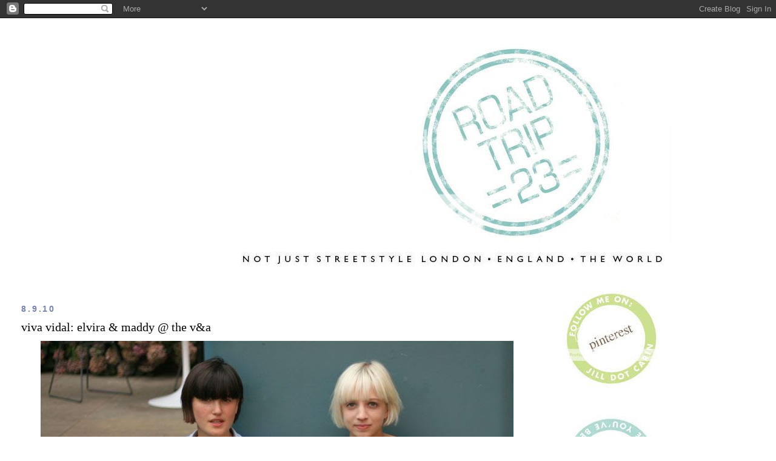

--- FILE ---
content_type: text/html; charset=UTF-8
request_url: https://streetstylelondon.blogspot.com/2010/09/viva-vidal-elvira-maddy-v.html?showComment=1283960452522
body_size: 17792
content:
<!DOCTYPE html>
<html dir='ltr' xmlns='http://www.w3.org/1999/xhtml' xmlns:b='http://www.google.com/2005/gml/b' xmlns:data='http://www.google.com/2005/gml/data' xmlns:expr='http://www.google.com/2005/gml/expr'>
<head>
<link href='https://www.blogger.com/static/v1/widgets/2944754296-widget_css_bundle.css' rel='stylesheet' type='text/css'/>
<meta content='text/html; charset=UTF-8' http-equiv='Content-Type'/>
<meta content='blogger' name='generator'/>
<link href='https://streetstylelondon.blogspot.com/favicon.ico' rel='icon' type='image/x-icon'/>
<link href='http://streetstylelondon.blogspot.com/2010/09/viva-vidal-elvira-maddy-v.html' rel='canonical'/>
<link rel="alternate" type="application/atom+xml" title="roadtrip23.com: aka streetstyle london  - Atom" href="https://streetstylelondon.blogspot.com/feeds/posts/default" />
<link rel="alternate" type="application/rss+xml" title="roadtrip23.com: aka streetstyle london  - RSS" href="https://streetstylelondon.blogspot.com/feeds/posts/default?alt=rss" />
<link rel="service.post" type="application/atom+xml" title="roadtrip23.com: aka streetstyle london  - Atom" href="https://www.blogger.com/feeds/964944634451421184/posts/default" />

<link rel="alternate" type="application/atom+xml" title="roadtrip23.com: aka streetstyle london  - Atom" href="https://streetstylelondon.blogspot.com/feeds/4698672974622440670/comments/default" />
<!--Can't find substitution for tag [blog.ieCssRetrofitLinks]-->
<link href='http://i663.photobucket.com/albums/uu360/p0lkad0t23/polka%20dot%20may%202010/june%202010/finalcutduoDOT7886.jpg' rel='image_src'/>
<meta content='http://streetstylelondon.blogspot.com/2010/09/viva-vidal-elvira-maddy-v.html' property='og:url'/>
<meta content='viva vidal: elvira &amp; maddy @ the v&amp;a' property='og:title'/>
<meta content='It&#39;s hard to imagine, on this cold wet grey Wednesday London day, that last Friday was gloriously sunny. I found some time to go alone to on...' property='og:description'/>
<meta content='https://lh3.googleusercontent.com/blogger_img_proxy/[base64]w1200-h630-p-k-no-nu' property='og:image'/>
<title>roadtrip23.com: aka streetstyle london : viva vidal: elvira & maddy @ the v&a</title>
<style id='page-skin-1' type='text/css'><!--
/*
-----------------------------------------------
Blogger Template Style
Name:     Minima Stretch
Date:     26 Feb 2004
----------------------------------------------- */
/* Use this with templates/template-twocol.html */
body {
background:#ffffff;
margin:0;
color:#000000;
font:x-small Georgia Serif;
font-size/* */:/**/small;
font-size: /**/small;
text-align: center;
}
a:link {
color:#7784b0;
text-decoration:none;
}
a:visited {
color:#4db2a5;
text-decoration:none;
}
a:hover {
color:#000000;
text-decoration:underline;
}
a img {
border-width:0;
}
/* Header
-----------------------------------------------
*/
#header-wrapper {
margin:0 2% 10px;
border:1px solid #ffffff;
}
#header {
margin: 5px;
border: 1px solid #ffffff;
text-align: center;
color:#000000;
}
#header-inner {
background-position: center;
margin-left: auto;
margin-right: auto;
}
#header h1 {
margin:5px 5px 0;
padding:15px 20px .25em;
line-height:1.2em;
text-transform:uppercase;
letter-spacing:.2em;
font: normal bold 213% Verdana, Geneva, sans-serif;;
}
#header a {
color:#000000;
text-decoration:none;
}
#header a:hover {
color:#000000;
}
#header .description {
margin:0 5px 5px;
padding:0 20px 15px;
text-transform:uppercase;
letter-spacing:.2em;
line-height: 1.4em;
font: normal normal 41% 'Trebuchet MS', Trebuchet, sans-serif;
color: #000000;
}
#header img {
margin-left: auto;
margin-right: auto;
}
/* Outer-Wrapper
----------------------------------------------- */
#outer-wrapper {
margin:0;
padding:10px;
text-align:left;
font: normal normal 14px 'Times New Roman', Times, FreeSerif, serif;
}
#main-wrapper {
margin-left: 2%;
width: 67%;
float: left;
display: inline;       /* fix for doubling margin in IE */
word-wrap: break-word; /* fix for long text breaking sidebar float in IE */
overflow: hidden;      /* fix for long non-text content breaking IE sidebar float */
}
#sidebar-wrapper {
margin-right: 2%;
width: 25%;
float: right;
display: inline;       /* fix for doubling margin in IE */
word-wrap: break-word; /* fix for long text breaking sidebar float in IE */
overflow: hidden;      /* fix for long non-text content breaking IE sidebar float */
}
/* Headings
----------------------------------------------- */
h2 {
margin:1.5em 0 .75em;
font:normal bold 100% 'Trebuchet MS', Trebuchet, sans-serif;
line-height: 1.4em;
text-transform:uppercase;
letter-spacing:.2em;
color:#7784b0;
}
/* Posts
-----------------------------------------------
*/
h2.date-header {
margin:1.5em 0 .5em;
}
.post {
margin:.5em 0 1.5em;
border-bottom:1px dotted #ffffff;
padding-bottom:1.5em;
}
.post h3 {
margin:.25em 0 0;
padding:0 0 4px;
font-size:140%;
font-weight:normal;
line-height:1.4em;
color:#000000;
}
.post h3 a, .post h3 a:visited, .post h3 strong {
display:block;
text-decoration:none;
color:#000000;
font-weight:normal;
}
.post h3 strong, .post h3 a:hover {
color:#000000;
}
.post-body {
margin:0 0 .75em;
line-height:1.6em;
}
.post-body blockquote {
line-height:1.3em;
}
.post-footer {
margin: .75em 0;
color:#7784b0;
text-transform:uppercase;
letter-spacing:.1em;
font: normal normal 64% 'Trebuchet MS', Trebuchet, sans-serif;
line-height: 1.4em;
}
.comment-link {
margin-left:.6em;
}
.post img, table.tr-caption-container {
padding:4px;
border:1px solid #ffffff;
}
.tr-caption-container img {
border: none;
padding: 0;
}
.post blockquote {
margin:1em 20px;
}
.post blockquote p {
margin:.75em 0;
}
/* Comments
----------------------------------------------- */
#comments h4 {
margin:1em 0;
font-weight: bold;
line-height: 1.4em;
text-transform:uppercase;
letter-spacing:.2em;
color: #7784b0;
}
#comments-block {
margin:1em 0 1.5em;
line-height:1.6em;
}
#comments-block .comment-author {
margin:.5em 0;
}
#comments-block .comment-body {
margin:.25em 0 0;
}
#comments-block .comment-footer {
margin:-.25em 0 2em;
line-height: 1.4em;
text-transform:uppercase;
letter-spacing:.1em;
}
#comments-block .comment-body p {
margin:0 0 .75em;
}
.deleted-comment {
font-style:italic;
color:gray;
}
.feed-links {
clear: both;
line-height: 2.5em;
}
#blog-pager-newer-link {
float: left;
}
#blog-pager-older-link {
float: right;
}
#blog-pager {
text-align: center;
}
/* Sidebar Content
----------------------------------------------- */
.sidebar {
color: #000000;
line-height: 1.5em;
}
.sidebar ul {
list-style:none;
margin:0 0 0;
padding:0 0 0;
}
.sidebar li {
margin:0;
padding-top:0;
padding-right:0;
padding-bottom:.25em;
padding-left:15px;
text-indent:-15px;
line-height:1.5em;
}
.sidebar .widget, .main .widget {
border-bottom:1px dotted #ffffff;
margin:0 0 1.5em;
padding:0 0 1.5em;
}
.main .Blog {
border-bottom-width: 0;
}
/* Profile
----------------------------------------------- */
.profile-img {
float: left;
margin-top: 0;
margin-right: 5px;
margin-bottom: 5px;
margin-left: 0;
padding: 4px;
border: 1px solid #ffffff;
}
.profile-data {
margin:0;
text-transform:uppercase;
letter-spacing:.1em;
font: normal normal 64% 'Trebuchet MS', Trebuchet, sans-serif;
color: #7784b0;
font-weight: bold;
line-height: 1.6em;
}
.profile-datablock {
margin:.5em 0 .5em;
}
.profile-textblock {
margin: 0.5em 0;
line-height: 1.6em;
}
.profile-link {
font: normal normal 64% 'Trebuchet MS', Trebuchet, sans-serif;
text-transform: uppercase;
letter-spacing: .1em;
}
/* Footer
----------------------------------------------- */
#footer {
width:660px;
clear:both;
margin:0 auto;
padding-top:15px;
line-height: 1.6em;
text-transform:uppercase;
letter-spacing:.1em;
text-align: center;
}

--></style>
<link href='https://www.blogger.com/dyn-css/authorization.css?targetBlogID=964944634451421184&amp;zx=67786584-b12a-4336-b017-f8f393b4b59f' media='none' onload='if(media!=&#39;all&#39;)media=&#39;all&#39;' rel='stylesheet'/><noscript><link href='https://www.blogger.com/dyn-css/authorization.css?targetBlogID=964944634451421184&amp;zx=67786584-b12a-4336-b017-f8f393b4b59f' rel='stylesheet'/></noscript>
<meta name='google-adsense-platform-account' content='ca-host-pub-1556223355139109'/>
<meta name='google-adsense-platform-domain' content='blogspot.com'/>

</head>
<body>
<div class='navbar section' id='navbar'><div class='widget Navbar' data-version='1' id='Navbar1'><script type="text/javascript">
    function setAttributeOnload(object, attribute, val) {
      if(window.addEventListener) {
        window.addEventListener('load',
          function(){ object[attribute] = val; }, false);
      } else {
        window.attachEvent('onload', function(){ object[attribute] = val; });
      }
    }
  </script>
<div id="navbar-iframe-container"></div>
<script type="text/javascript" src="https://apis.google.com/js/platform.js"></script>
<script type="text/javascript">
      gapi.load("gapi.iframes:gapi.iframes.style.bubble", function() {
        if (gapi.iframes && gapi.iframes.getContext) {
          gapi.iframes.getContext().openChild({
              url: 'https://www.blogger.com/navbar/964944634451421184?po\x3d4698672974622440670\x26origin\x3dhttps://streetstylelondon.blogspot.com',
              where: document.getElementById("navbar-iframe-container"),
              id: "navbar-iframe"
          });
        }
      });
    </script><script type="text/javascript">
(function() {
var script = document.createElement('script');
script.type = 'text/javascript';
script.src = '//pagead2.googlesyndication.com/pagead/js/google_top_exp.js';
var head = document.getElementsByTagName('head')[0];
if (head) {
head.appendChild(script);
}})();
</script>
</div></div>
<div id='outer-wrapper'><div id='wrap2'>
<!-- skip links for text browsers -->
<span id='skiplinks' style='display:none;'>
<a href='#main'>skip to main </a> |
      <a href='#sidebar'>skip to sidebar</a>
</span>
<div id='header-wrapper'>
<div class='header section' id='header'><div class='widget Header' data-version='1' id='Header1'>
<div id='header-inner'>
<a href='https://streetstylelondon.blogspot.com/' style='display: block'>
<img alt="roadtrip23.com: aka streetstyle london " height="415px; " id="Header1_headerimg" src="https://lh3.googleusercontent.com/blogger_img_proxy/AEn0k_vUxDV1zG4vsa2UhT_ujVIcMR3PcnXfUuB_GjL0NqoCQVpssesIzeiXq8LPsF5HtuCb8NBKY5IzYZvJYCAKiFhLxJmG0WMUwzFihdP2kQ_CCuFGOqyG2rHXPPdm0nzFOdLehVwCxCHZhPJJpB7_pwicpQOOvAycF-MjbG_J-6YYDFQrYFQMRCo5TLW1=s0-d" style="display: block" width="935px; ">
</a>
</div>
</div></div>
</div>
<div id='content-wrapper'>
<div id='crosscol-wrapper' style='text-align:center'>
<div class='crosscol no-items section' id='crosscol'></div>
</div>
<div id='main-wrapper'>
<div class='main section' id='main'><div class='widget Blog' data-version='1' id='Blog1'>
<div class='blog-posts hfeed'>

          <div class="date-outer">
        
<h2 class='date-header'><span>8.9.10</span></h2>

          <div class="date-posts">
        
<div class='post-outer'>
<div class='post hentry'>
<a name='4698672974622440670'></a>
<h3 class='post-title entry-title'>
<a href='https://streetstylelondon.blogspot.com/2010/09/viva-vidal-elvira-maddy-v.html'>viva vidal: elvira & maddy @ the v&a</a>
</h3>
<div class='post-header-line-1'></div>
<div class='post-body entry-content'>
<center><img src="https://lh3.googleusercontent.com/blogger_img_proxy/[base64]s0-d"></center><br /><br />It's hard to imagine, on this cold wet grey Wednesday London day, that last Friday was gloriously sunny. I found some time to go alone to one of my favourite outdoor spots in town (I have several), the V&A courtyard, to read and write and take photos. I met Elvira, left, and Maddy, right. <br /><br /><br /><center><img src="https://lh3.googleusercontent.com/blogger_img_proxy/[base64]s0-d"></center><br /><br />The first thing I asked - the only thing, really - was where they got their haircuts. Maddy got hers at <a href="http://www.vivamyhair.com/">Viva Soho</a>. She's wearing exactly the colours I'm loving right now: plum and navy. It was the perfect thing for the weather that day: summery but with an eye toward autumn's colours.<br /><br /><center><img src="https://lh3.googleusercontent.com/blogger_img_proxy/[base64]s0-d"></center><br /><br />Elvira's was from <a href="http://www.sassoon.com/">Vidal Sassoon</a>, and she said it was one of those student experimental things. Whoever that student is, someone should hire them ASAP, as it's a brilliant cut. I also love the simplicity of how she's dressed: the pale blue top we used to call a 'work shirt', and those great high waist jeans.<br /><br /><center><img src="https://lh3.googleusercontent.com/blogger_img_proxy/[base64]s0-d"></center><br /><br />They each strike me as having true style: they are not trying to fit their beauty into anyone else's ideal of perfection. They seem to be wearing no make up. They look healthy and happy in their skin. I'm pretty sure I've got their names mixed up but I've switched them a few times now and have a 50/50 chance of getting it right. I gave them my card so who knows, maybe I'll hear from them again.<br /><br />I hope so. They just seemed to have such an easy friendship, and effortless style. No idea what they do, or if they're in school, or anything more about them, apart from that they just seem really nice, and I wish them well.<br /><br />OH! btw: tonight. Vogue's Fashion NIght Out. I'm going, are you? xo
<div style='clear: both;'></div>
</div>
<div class='post-footer'>
<div class='post-footer-line post-footer-line-1'><span class='post-author vcard'>
Posted by
<span class='fn'>jill</span>
</span>
<span class='post-timestamp'>
at
<a class='timestamp-link' href='https://streetstylelondon.blogspot.com/2010/09/viva-vidal-elvira-maddy-v.html' rel='bookmark' title='permanent link'><abbr class='published' title='2010-09-08T12:03:00+01:00'>12:03</abbr></a>
</span>
<span class='post-comment-link'>
</span>
<span class='post-icons'>
<span class='item-action'>
<a href='https://www.blogger.com/email-post/964944634451421184/4698672974622440670' title='Email Post'>
<img alt="" class="icon-action" height="13" src="//www.blogger.com/img/icon18_email.gif" width="18">
</a>
</span>
<span class='item-control blog-admin pid-364904019'>
<a href='https://www.blogger.com/post-edit.g?blogID=964944634451421184&postID=4698672974622440670&from=pencil' title='Edit Post'>
<img alt='' class='icon-action' height='18' src='https://resources.blogblog.com/img/icon18_edit_allbkg.gif' width='18'/>
</a>
</span>
</span>
</div>
<div class='post-footer-line post-footer-line-2'><span class='post-labels'>
Labels:
<a href='https://streetstylelondon.blogspot.com/search/label/jill%20carin%20adams' rel='tag'>jill carin adams</a>,
<a href='https://streetstylelondon.blogspot.com/search/label/Victoria%20and%20Albert%20Museum' rel='tag'>Victoria and Albert Museum</a>,
<a href='https://streetstylelondon.blogspot.com/search/label/vidal%20sasson' rel='tag'>vidal sasson</a>,
<a href='https://streetstylelondon.blogspot.com/search/label/viva%20soho' rel='tag'>viva soho</a>
</span>
</div>
<div class='post-footer-line post-footer-line-3'></div>
</div>
</div>
<div class='comments' id='comments'>
<a name='comments'></a>
<h4>16 comments:</h4>
<div id='Blog1_comments-block-wrapper'>
<dl class='avatar-comment-indent' id='comments-block'>
<dt class='comment-author ' id='c7750252668034265761'>
<a name='c7750252668034265761'></a>
<div class="avatar-image-container vcard"><span dir="ltr"><a href="https://www.blogger.com/profile/09864515200577371447" target="" rel="nofollow" onclick="" class="avatar-hovercard" id="av-7750252668034265761-09864515200577371447"><img src="https://resources.blogblog.com/img/blank.gif" width="35" height="35" class="delayLoad" style="display: none;" longdesc="//blogger.googleusercontent.com/img/b/R29vZ2xl/AVvXsEhgL8x4NCzss3t6Yaoa86q0tdRvN4GCAvHt7QQYTkk7lxM2cUx9OcOSxobJX7QS-Q_LoWPaJsQkLDIWg5ARVLm6yIeCl66blp_00Sy3hWAmaMGCVKmL_4Kp6w_VL8tkjw/s45-c/IMG_4812.jpg" alt="" title="jazmine rocks @ jazzabelle&amp;#39;s diary">

<noscript><img src="//blogger.googleusercontent.com/img/b/R29vZ2xl/AVvXsEhgL8x4NCzss3t6Yaoa86q0tdRvN4GCAvHt7QQYTkk7lxM2cUx9OcOSxobJX7QS-Q_LoWPaJsQkLDIWg5ARVLm6yIeCl66blp_00Sy3hWAmaMGCVKmL_4Kp6w_VL8tkjw/s45-c/IMG_4812.jpg" width="35" height="35" class="photo" alt=""></noscript></a></span></div>
<a href='https://www.blogger.com/profile/09864515200577371447' rel='nofollow'>jazmine rocks @ jazzabelle&#39;s diary</a>
said...
</dt>
<dd class='comment-body' id='Blog1_cmt-7750252668034265761'>
<p>
beautiful photographs, jill! they both look so effortlessly stylish, their haircuts are fabulous and i adore maddy&#39;s satchel! thank-you for your lovely email, sorry i haven&#39;t yet replied. xx
</p>
</dd>
<dd class='comment-footer'>
<span class='comment-timestamp'>
<a href='https://streetstylelondon.blogspot.com/2010/09/viva-vidal-elvira-maddy-v.html?showComment=1283945324142#c7750252668034265761' title='comment permalink'>
08/09/2010, 12:28
</a>
<span class='item-control blog-admin pid-1314913236'>
<a class='comment-delete' href='https://www.blogger.com/comment/delete/964944634451421184/7750252668034265761' title='Delete Comment'>
<img src='https://resources.blogblog.com/img/icon_delete13.gif'/>
</a>
</span>
</span>
</dd>
<dt class='comment-author blog-author' id='c639747294070280495'>
<a name='c639747294070280495'></a>
<div class="avatar-image-container vcard"><span dir="ltr"><a href="https://www.blogger.com/profile/07469037790247873157" target="" rel="nofollow" onclick="" class="avatar-hovercard" id="av-639747294070280495-07469037790247873157"><img src="https://resources.blogblog.com/img/blank.gif" width="35" height="35" class="delayLoad" style="display: none;" longdesc="//3.bp.blogspot.com/-IQU1T-TD8mw/Vp4QKUIhSmI/AAAAAAAAAbY/0Dd23nEz24g/s35/me%252Bbvi.jpg" alt="" title="jill">

<noscript><img src="//3.bp.blogspot.com/-IQU1T-TD8mw/Vp4QKUIhSmI/AAAAAAAAAbY/0Dd23nEz24g/s35/me%252Bbvi.jpg" width="35" height="35" class="photo" alt=""></noscript></a></span></div>
<a href='https://www.blogger.com/profile/07469037790247873157' rel='nofollow'>jill</a>
said...
</dt>
<dd class='comment-body' id='Blog1_cmt-639747294070280495'>
<p>
no rush, sweet pea, i know you&#39;re busy xx
</p>
</dd>
<dd class='comment-footer'>
<span class='comment-timestamp'>
<a href='https://streetstylelondon.blogspot.com/2010/09/viva-vidal-elvira-maddy-v.html?showComment=1283945496967#c639747294070280495' title='comment permalink'>
08/09/2010, 12:31
</a>
<span class='item-control blog-admin pid-364904019'>
<a class='comment-delete' href='https://www.blogger.com/comment/delete/964944634451421184/639747294070280495' title='Delete Comment'>
<img src='https://resources.blogblog.com/img/icon_delete13.gif'/>
</a>
</span>
</span>
</dd>
<dt class='comment-author ' id='c7187881811091768494'>
<a name='c7187881811091768494'></a>
<div class="avatar-image-container avatar-stock"><span dir="ltr"><a href="https://www.blogger.com/profile/05565567511753319854" target="" rel="nofollow" onclick="" class="avatar-hovercard" id="av-7187881811091768494-05565567511753319854"><img src="//www.blogger.com/img/blogger_logo_round_35.png" width="35" height="35" alt="" title="styleeast">

</a></span></div>
<a href='https://www.blogger.com/profile/05565567511753319854' rel='nofollow'>styleeast</a>
said...
</dt>
<dd class='comment-body' id='Blog1_cmt-7187881811091768494'>
<p>
I LOVE THESE PHOTOS!  Major hair envy, satchel envy, jeans envy.  What fabulous photos, Jill, great spot.<br /><br />I WISH I was going to Vogue&#39;s night out!  Have fun xx
</p>
</dd>
<dd class='comment-footer'>
<span class='comment-timestamp'>
<a href='https://streetstylelondon.blogspot.com/2010/09/viva-vidal-elvira-maddy-v.html?showComment=1283945865611#c7187881811091768494' title='comment permalink'>
08/09/2010, 12:37
</a>
<span class='item-control blog-admin pid-1056009467'>
<a class='comment-delete' href='https://www.blogger.com/comment/delete/964944634451421184/7187881811091768494' title='Delete Comment'>
<img src='https://resources.blogblog.com/img/icon_delete13.gif'/>
</a>
</span>
</span>
</dd>
<dt class='comment-author ' id='c5984998226576776322'>
<a name='c5984998226576776322'></a>
<div class="avatar-image-container avatar-stock"><span dir="ltr"><a href="http://notjustmedical.wordpress.com" target="" rel="nofollow" onclick=""><img src="//resources.blogblog.com/img/blank.gif" width="35" height="35" alt="" title="S">

</a></span></div>
<a href='http://notjustmedical.wordpress.com' rel='nofollow'>S</a>
said...
</dt>
<dd class='comment-body' id='Blog1_cmt-5984998226576776322'>
<p>
Ahhhh, these are my favourite street style photos yet! Even though they&#39;re outfits are so simple, they&#39;re brilliant - the slightly boyish shirt with high waisted trousers is an outfit I&#39;ve always loved and the material of that rum coloured dress is beautiful.<br /><br />S<br />http://notjustmedical.wordpress.com
</p>
</dd>
<dd class='comment-footer'>
<span class='comment-timestamp'>
<a href='https://streetstylelondon.blogspot.com/2010/09/viva-vidal-elvira-maddy-v.html?showComment=1283946581756#c5984998226576776322' title='comment permalink'>
08/09/2010, 12:49
</a>
<span class='item-control blog-admin pid-52070041'>
<a class='comment-delete' href='https://www.blogger.com/comment/delete/964944634451421184/5984998226576776322' title='Delete Comment'>
<img src='https://resources.blogblog.com/img/icon_delete13.gif'/>
</a>
</span>
</span>
</dd>
<dt class='comment-author ' id='c6764097343007173384'>
<a name='c6764097343007173384'></a>
<div class="avatar-image-container avatar-stock"><span dir="ltr"><a href="http://www.the-northernlight.com" target="" rel="nofollow" onclick=""><img src="//resources.blogblog.com/img/blank.gif" width="35" height="35" alt="" title="Hedvig">

</a></span></div>
<a href='http://www.the-northernlight.com' rel='nofollow'>Hedvig</a>
said...
</dt>
<dd class='comment-body' id='Blog1_cmt-6764097343007173384'>
<p>
Cool girls and great images as always! I love their cuts and fringe is so cool, people with no waves are lucky, yes you are! If I cut my hair like this I would look like a poodle....xx
</p>
</dd>
<dd class='comment-footer'>
<span class='comment-timestamp'>
<a href='https://streetstylelondon.blogspot.com/2010/09/viva-vidal-elvira-maddy-v.html?showComment=1283946725233#c6764097343007173384' title='comment permalink'>
08/09/2010, 12:52
</a>
<span class='item-control blog-admin pid-52070041'>
<a class='comment-delete' href='https://www.blogger.com/comment/delete/964944634451421184/6764097343007173384' title='Delete Comment'>
<img src='https://resources.blogblog.com/img/icon_delete13.gif'/>
</a>
</span>
</span>
</dd>
<dt class='comment-author ' id='c8146924533182954803'>
<a name='c8146924533182954803'></a>
<div class="avatar-image-container avatar-stock"><span dir="ltr"><a href="http://peacepowertees.com" target="" rel="nofollow" onclick=""><img src="//resources.blogblog.com/img/blank.gif" width="35" height="35" alt="" title="annie">

</a></span></div>
<a href='http://peacepowertees.com' rel='nofollow'>annie</a>
said...
</dt>
<dd class='comment-body' id='Blog1_cmt-8146924533182954803'>
<p>
Beautiful girls in great outfits - just wandering around London.  Wow!
</p>
</dd>
<dd class='comment-footer'>
<span class='comment-timestamp'>
<a href='https://streetstylelondon.blogspot.com/2010/09/viva-vidal-elvira-maddy-v.html?showComment=1283950126323#c8146924533182954803' title='comment permalink'>
08/09/2010, 13:48
</a>
<span class='item-control blog-admin pid-52070041'>
<a class='comment-delete' href='https://www.blogger.com/comment/delete/964944634451421184/8146924533182954803' title='Delete Comment'>
<img src='https://resources.blogblog.com/img/icon_delete13.gif'/>
</a>
</span>
</span>
</dd>
<dt class='comment-author ' id='c243118137762713009'>
<a name='c243118137762713009'></a>
<div class="avatar-image-container avatar-stock"><span dir="ltr"><a href="http://styleodyssey.blogspot.com/" target="" rel="nofollow" onclick=""><img src="//resources.blogblog.com/img/blank.gif" width="35" height="35" alt="" title="Style Odyssey">

</a></span></div>
<a href='http://styleodyssey.blogspot.com/' rel='nofollow'>Style Odyssey</a>
said...
</dt>
<dd class='comment-body' id='Blog1_cmt-243118137762713009'>
<p>
maddy&#39;s color is striking on her.  i love those cuts.  i miss my sassoon stylist!  (no sassoon salon around these parts.  i have found a great salon, though.)<br />navy and plum for fall...this combo would be great on you, Jill. i look forward to seeing what you come up with.  for me, it&#39;s be more black, gray, the usual...with occasion pops of color.<br />xo
</p>
</dd>
<dd class='comment-footer'>
<span class='comment-timestamp'>
<a href='https://streetstylelondon.blogspot.com/2010/09/viva-vidal-elvira-maddy-v.html?showComment=1283960344174#c243118137762713009' title='comment permalink'>
08/09/2010, 16:39
</a>
<span class='item-control blog-admin pid-52070041'>
<a class='comment-delete' href='https://www.blogger.com/comment/delete/964944634451421184/243118137762713009' title='Delete Comment'>
<img src='https://resources.blogblog.com/img/icon_delete13.gif'/>
</a>
</span>
</span>
</dd>
<dt class='comment-author ' id='c7335164921418461317'>
<a name='c7335164921418461317'></a>
<div class="avatar-image-container avatar-stock"><span dir="ltr"><a href="http://styleodyssey.blogspot.com/" target="" rel="nofollow" onclick=""><img src="//resources.blogblog.com/img/blank.gif" width="35" height="35" alt="" title="Style Odyssey">

</a></span></div>
<a href='http://styleodyssey.blogspot.com/' rel='nofollow'>Style Odyssey</a>
said...
</dt>
<dd class='comment-body' id='Blog1_cmt-7335164921418461317'>
<p>
sorry, typo- i meant &quot;for me, it&#39;s going to be more black, gray, the usual...&quot;  xo
</p>
</dd>
<dd class='comment-footer'>
<span class='comment-timestamp'>
<a href='https://streetstylelondon.blogspot.com/2010/09/viva-vidal-elvira-maddy-v.html?showComment=1283960452522#c7335164921418461317' title='comment permalink'>
08/09/2010, 16:40
</a>
<span class='item-control blog-admin pid-52070041'>
<a class='comment-delete' href='https://www.blogger.com/comment/delete/964944634451421184/7335164921418461317' title='Delete Comment'>
<img src='https://resources.blogblog.com/img/icon_delete13.gif'/>
</a>
</span>
</span>
</dd>
<dt class='comment-author ' id='c2458502697717938053'>
<a name='c2458502697717938053'></a>
<div class="avatar-image-container vcard"><span dir="ltr"><a href="https://www.blogger.com/profile/12673962116077498051" target="" rel="nofollow" onclick="" class="avatar-hovercard" id="av-2458502697717938053-12673962116077498051"><img src="https://resources.blogblog.com/img/blank.gif" width="35" height="35" class="delayLoad" style="display: none;" longdesc="//blogger.googleusercontent.com/img/b/R29vZ2xl/AVvXsEhBmnJdFPdgfIPJJNYwKIjelTkncMLkU6V1EjvK80TVOSoWZ8auayNtt2RaStERU7oQLdAePli3RIbkcmUDlDpbtY60J260zbnJLKf3SBcBZKbpUUvOi7UAZ7bPlmt6yIg/s45-c/DSC03970+-+Copy.JPG" alt="" title="Fashion File">

<noscript><img src="//blogger.googleusercontent.com/img/b/R29vZ2xl/AVvXsEhBmnJdFPdgfIPJJNYwKIjelTkncMLkU6V1EjvK80TVOSoWZ8auayNtt2RaStERU7oQLdAePli3RIbkcmUDlDpbtY60J260zbnJLKf3SBcBZKbpUUvOi7UAZ7bPlmt6yIg/s45-c/DSC03970+-+Copy.JPG" width="35" height="35" class="photo" alt=""></noscript></a></span></div>
<a href='https://www.blogger.com/profile/12673962116077498051' rel='nofollow'>Fashion File</a>
said...
</dt>
<dd class='comment-body' id='Blog1_cmt-2458502697717938053'>
<p>
hey Jill...i lovee ur blog! what struck me in the first picture is how contrasting their outfits are...as in how they are masculine n feminine put together! n yea...i can&#39;t wait to go to the Vogue fashion night out...here in india this friday!! hope u have fun there :)
</p>
</dd>
<dd class='comment-footer'>
<span class='comment-timestamp'>
<a href='https://streetstylelondon.blogspot.com/2010/09/viva-vidal-elvira-maddy-v.html?showComment=1283970001802#c2458502697717938053' title='comment permalink'>
08/09/2010, 19:20
</a>
<span class='item-control blog-admin pid-876133868'>
<a class='comment-delete' href='https://www.blogger.com/comment/delete/964944634451421184/2458502697717938053' title='Delete Comment'>
<img src='https://resources.blogblog.com/img/icon_delete13.gif'/>
</a>
</span>
</span>
</dd>
<dt class='comment-author ' id='c1916446585344819196'>
<a name='c1916446585344819196'></a>
<div class="avatar-image-container vcard"><span dir="ltr"><a href="https://www.blogger.com/profile/11845778349417773195" target="" rel="nofollow" onclick="" class="avatar-hovercard" id="av-1916446585344819196-11845778349417773195"><img src="https://resources.blogblog.com/img/blank.gif" width="35" height="35" class="delayLoad" style="display: none;" longdesc="//blogger.googleusercontent.com/img/b/R29vZ2xl/AVvXsEjpw7tqYSM4x7-PQedBux9Nsloe6YhF8aCR_Lms8T35YePeby7nIn8Dgr09omE_O7pRQs2JbwhqHhm7h1AV9_tVUxHCOefaCnFHgdMvpLHBuhpYPFivh4qmR406ozf7UQ/s45-c/DSC_0375.JPG" alt="" title="&Scaron;pela">

<noscript><img src="//blogger.googleusercontent.com/img/b/R29vZ2xl/AVvXsEjpw7tqYSM4x7-PQedBux9Nsloe6YhF8aCR_Lms8T35YePeby7nIn8Dgr09omE_O7pRQs2JbwhqHhm7h1AV9_tVUxHCOefaCnFHgdMvpLHBuhpYPFivh4qmR406ozf7UQ/s45-c/DSC_0375.JPG" width="35" height="35" class="photo" alt=""></noscript></a></span></div>
<a href='https://www.blogger.com/profile/11845778349417773195' rel='nofollow'>Špela</a>
said...
</dt>
<dd class='comment-body' id='Blog1_cmt-1916446585344819196'>
<p>
love the looks!<br />interesting blog!<br /><br /><br />come by <br />http://spela-digitaltraveler.blogspot.com/
</p>
</dd>
<dd class='comment-footer'>
<span class='comment-timestamp'>
<a href='https://streetstylelondon.blogspot.com/2010/09/viva-vidal-elvira-maddy-v.html?showComment=1283974618395#c1916446585344819196' title='comment permalink'>
08/09/2010, 20:36
</a>
<span class='item-control blog-admin pid-1203584924'>
<a class='comment-delete' href='https://www.blogger.com/comment/delete/964944634451421184/1916446585344819196' title='Delete Comment'>
<img src='https://resources.blogblog.com/img/icon_delete13.gif'/>
</a>
</span>
</span>
</dd>
<dt class='comment-author ' id='c4484520316698622993'>
<a name='c4484520316698622993'></a>
<div class="avatar-image-container avatar-stock"><span dir="ltr"><a href="http://thestylecrusader.org" target="" rel="nofollow" onclick=""><img src="//resources.blogblog.com/img/blank.gif" width="35" height="35" alt="" title="the style crusader">

</a></span></div>
<a href='http://thestylecrusader.org' rel='nofollow'>the style crusader</a>
said...
</dt>
<dd class='comment-body' id='Blog1_cmt-4484520316698622993'>
<p>
the first thing that caught my attention was their hair too! that is so funny. i do love both of their outfits though. they look seriously great. it&#39;s coming up to hair cutting time soon i think... it&#39;s been how long now? at least 7 months! hope vogue&#39;s fashion night out was great! can&#39;t wait to hear more about it. xx
</p>
</dd>
<dd class='comment-footer'>
<span class='comment-timestamp'>
<a href='https://streetstylelondon.blogspot.com/2010/09/viva-vidal-elvira-maddy-v.html?showComment=1284002733572#c4484520316698622993' title='comment permalink'>
09/09/2010, 04:25
</a>
<span class='item-control blog-admin pid-52070041'>
<a class='comment-delete' href='https://www.blogger.com/comment/delete/964944634451421184/4484520316698622993' title='Delete Comment'>
<img src='https://resources.blogblog.com/img/icon_delete13.gif'/>
</a>
</span>
</span>
</dd>
<dt class='comment-author blog-author' id='c4907948427959878368'>
<a name='c4907948427959878368'></a>
<div class="avatar-image-container vcard"><span dir="ltr"><a href="https://www.blogger.com/profile/07469037790247873157" target="" rel="nofollow" onclick="" class="avatar-hovercard" id="av-4907948427959878368-07469037790247873157"><img src="https://resources.blogblog.com/img/blank.gif" width="35" height="35" class="delayLoad" style="display: none;" longdesc="//3.bp.blogspot.com/-IQU1T-TD8mw/Vp4QKUIhSmI/AAAAAAAAAbY/0Dd23nEz24g/s35/me%252Bbvi.jpg" alt="" title="jill">

<noscript><img src="//3.bp.blogspot.com/-IQU1T-TD8mw/Vp4QKUIhSmI/AAAAAAAAAbY/0Dd23nEz24g/s35/me%252Bbvi.jpg" width="35" height="35" class="photo" alt=""></noscript></a></span></div>
<a href='https://www.blogger.com/profile/07469037790247873157' rel='nofollow'>jill</a>
said...
</dt>
<dd class='comment-body' id='Blog1_cmt-4907948427959878368'>
<p>
jj: saving my haircut for when you&#39;re free. well, that&#39;s my excuse at least. mine is looking reeaalllly ragged, i&#39;m telling myself it&#39;s a deliberate look ; )<br /><br />thanks all  - on their behalf (haven&#39;t heard from either girl yet). my fashion file: they&#39;re having one in india?! am i understanding that correctly? if so please take photos - send to me @ jill@haybooks.com - maybe i could do a little post on it? thanks!<br /><br />will check out your blogs soon as i have a free minute. thanks for visiting! xox
</p>
</dd>
<dd class='comment-footer'>
<span class='comment-timestamp'>
<a href='https://streetstylelondon.blogspot.com/2010/09/viva-vidal-elvira-maddy-v.html?showComment=1284023669419#c4907948427959878368' title='comment permalink'>
09/09/2010, 10:14
</a>
<span class='item-control blog-admin pid-364904019'>
<a class='comment-delete' href='https://www.blogger.com/comment/delete/964944634451421184/4907948427959878368' title='Delete Comment'>
<img src='https://resources.blogblog.com/img/icon_delete13.gif'/>
</a>
</span>
</span>
</dd>
<dt class='comment-author ' id='c7606954484527594341'>
<a name='c7606954484527594341'></a>
<div class="avatar-image-container vcard"><span dir="ltr"><a href="https://www.blogger.com/profile/18282113559321861075" target="" rel="nofollow" onclick="" class="avatar-hovercard" id="av-7606954484527594341-18282113559321861075"><img src="https://resources.blogblog.com/img/blank.gif" width="35" height="35" class="delayLoad" style="display: none;" longdesc="//blogger.googleusercontent.com/img/b/R29vZ2xl/AVvXsEj0QaVrnV5Pm3pA9_YOUgcEaFzJiRNKk-XT5rMKqvPsM1Do6wAN2YDyKZEEYKMpn8GEzcvXygzBVdodi0jZsmAIdIwc-EjMPUX5bLgxEvbMIoKPCnLkWBDaCOSxVb93NTc/s45-c/large.jpg" alt="" title="Alma">

<noscript><img src="//blogger.googleusercontent.com/img/b/R29vZ2xl/AVvXsEj0QaVrnV5Pm3pA9_YOUgcEaFzJiRNKk-XT5rMKqvPsM1Do6wAN2YDyKZEEYKMpn8GEzcvXygzBVdodi0jZsmAIdIwc-EjMPUX5bLgxEvbMIoKPCnLkWBDaCOSxVb93NTc/s45-c/large.jpg" width="35" height="35" class="photo" alt=""></noscript></a></span></div>
<a href='https://www.blogger.com/profile/18282113559321861075' rel='nofollow'>Alma</a>
said...
</dt>
<dd class='comment-body' id='Blog1_cmt-7606954484527594341'>
<p>
This girls are super cool!! You&#39;re right, they seem to have an efortless style. Cool haircuts also!:)
</p>
</dd>
<dd class='comment-footer'>
<span class='comment-timestamp'>
<a href='https://streetstylelondon.blogspot.com/2010/09/viva-vidal-elvira-maddy-v.html?showComment=1284040864886#c7606954484527594341' title='comment permalink'>
09/09/2010, 15:01
</a>
<span class='item-control blog-admin pid-1621545011'>
<a class='comment-delete' href='https://www.blogger.com/comment/delete/964944634451421184/7606954484527594341' title='Delete Comment'>
<img src='https://resources.blogblog.com/img/icon_delete13.gif'/>
</a>
</span>
</span>
</dd>
<dt class='comment-author ' id='c3543002137967589222'>
<a name='c3543002137967589222'></a>
<div class="avatar-image-container vcard"><span dir="ltr"><a href="https://www.blogger.com/profile/12673962116077498051" target="" rel="nofollow" onclick="" class="avatar-hovercard" id="av-3543002137967589222-12673962116077498051"><img src="https://resources.blogblog.com/img/blank.gif" width="35" height="35" class="delayLoad" style="display: none;" longdesc="//blogger.googleusercontent.com/img/b/R29vZ2xl/AVvXsEhBmnJdFPdgfIPJJNYwKIjelTkncMLkU6V1EjvK80TVOSoWZ8auayNtt2RaStERU7oQLdAePli3RIbkcmUDlDpbtY60J260zbnJLKf3SBcBZKbpUUvOi7UAZ7bPlmt6yIg/s45-c/DSC03970+-+Copy.JPG" alt="" title="Fashion File">

<noscript><img src="//blogger.googleusercontent.com/img/b/R29vZ2xl/AVvXsEhBmnJdFPdgfIPJJNYwKIjelTkncMLkU6V1EjvK80TVOSoWZ8auayNtt2RaStERU7oQLdAePli3RIbkcmUDlDpbtY60J260zbnJLKf3SBcBZKbpUUvOi7UAZ7bPlmt6yIg/s45-c/DSC03970+-+Copy.JPG" width="35" height="35" class="photo" alt=""></noscript></a></span></div>
<a href='https://www.blogger.com/profile/12673962116077498051' rel='nofollow'>Fashion File</a>
said...
</dt>
<dd class='comment-body' id='Blog1_cmt-3543002137967589222'>
<p>
Hey Jill..yes u are right...we do have vogue fashion night out in new delhi, india this friday!
</p>
</dd>
<dd class='comment-footer'>
<span class='comment-timestamp'>
<a href='https://streetstylelondon.blogspot.com/2010/09/viva-vidal-elvira-maddy-v.html?showComment=1284061655430#c3543002137967589222' title='comment permalink'>
09/09/2010, 20:47
</a>
<span class='item-control blog-admin pid-876133868'>
<a class='comment-delete' href='https://www.blogger.com/comment/delete/964944634451421184/3543002137967589222' title='Delete Comment'>
<img src='https://resources.blogblog.com/img/icon_delete13.gif'/>
</a>
</span>
</span>
</dd>
<dt class='comment-author ' id='c5606901578148587856'>
<a name='c5606901578148587856'></a>
<div class="avatar-image-container vcard"><span dir="ltr"><a href="https://www.blogger.com/profile/16535027249908236760" target="" rel="nofollow" onclick="" class="avatar-hovercard" id="av-5606901578148587856-16535027249908236760"><img src="https://resources.blogblog.com/img/blank.gif" width="35" height="35" class="delayLoad" style="display: none;" longdesc="//blogger.googleusercontent.com/img/b/R29vZ2xl/AVvXsEi4sWowiEg_ocQ90KysAKa5CMq5eZ3MhU0bOmGtCPfFEAT2E6zKX04qI-EyEqawt4YOjc9FMk7bndaHBv-X1O5X3Onu-O3AXCHHDJgpCYS2YeaI85UnINAjIvVpTi3coCc/s45-c/wewere.jpg" alt="" title="Damsels">

<noscript><img src="//blogger.googleusercontent.com/img/b/R29vZ2xl/AVvXsEi4sWowiEg_ocQ90KysAKa5CMq5eZ3MhU0bOmGtCPfFEAT2E6zKX04qI-EyEqawt4YOjc9FMk7bndaHBv-X1O5X3Onu-O3AXCHHDJgpCYS2YeaI85UnINAjIvVpTi3coCc/s45-c/wewere.jpg" width="35" height="35" class="photo" alt=""></noscript></a></span></div>
<a href='https://www.blogger.com/profile/16535027249908236760' rel='nofollow'>Damsels</a>
said...
</dt>
<dd class='comment-body' id='Blog1_cmt-5606901578148587856'>
<p>
i too love their haircuts.. and (just now) i too have decided i love plum and navy :)
</p>
</dd>
<dd class='comment-footer'>
<span class='comment-timestamp'>
<a href='https://streetstylelondon.blogspot.com/2010/09/viva-vidal-elvira-maddy-v.html?showComment=1284083023915#c5606901578148587856' title='comment permalink'>
10/09/2010, 02:43
</a>
<span class='item-control blog-admin pid-118881040'>
<a class='comment-delete' href='https://www.blogger.com/comment/delete/964944634451421184/5606901578148587856' title='Delete Comment'>
<img src='https://resources.blogblog.com/img/icon_delete13.gif'/>
</a>
</span>
</span>
</dd>
<dt class='comment-author ' id='c532571011534979523'>
<a name='c532571011534979523'></a>
<div class="avatar-image-container avatar-stock"><span dir="ltr"><a href="https://www.blogger.com/profile/16043383557092161415" target="" rel="nofollow" onclick="" class="avatar-hovercard" id="av-532571011534979523-16043383557092161415"><img src="//www.blogger.com/img/blogger_logo_round_35.png" width="35" height="35" alt="" title="Matthew Spade">

</a></span></div>
<a href='https://www.blogger.com/profile/16043383557092161415' rel='nofollow'>Matthew Spade</a>
said...
</dt>
<dd class='comment-body' id='Blog1_cmt-532571011534979523'>
<p>
aw they both look really cut just sitting there. they both have really nice looks and super nice hair.
</p>
</dd>
<dd class='comment-footer'>
<span class='comment-timestamp'>
<a href='https://streetstylelondon.blogspot.com/2010/09/viva-vidal-elvira-maddy-v.html?showComment=1284246422860#c532571011534979523' title='comment permalink'>
12/09/2010, 00:07
</a>
<span class='item-control blog-admin pid-741786853'>
<a class='comment-delete' href='https://www.blogger.com/comment/delete/964944634451421184/532571011534979523' title='Delete Comment'>
<img src='https://resources.blogblog.com/img/icon_delete13.gif'/>
</a>
</span>
</span>
</dd>
</dl>
</div>
<p class='comment-footer'>
<a href='https://www.blogger.com/comment/fullpage/post/964944634451421184/4698672974622440670' onclick='javascript:window.open(this.href, "bloggerPopup", "toolbar=0,location=0,statusbar=1,menubar=0,scrollbars=yes,width=640,height=500"); return false;'>Post a Comment</a>
</p>
</div>
</div>

        </div></div>
      
</div>
<div class='blog-pager' id='blog-pager'>
<span id='blog-pager-newer-link'>
<a class='blog-pager-newer-link' href='https://streetstylelondon.blogspot.com/2010/09/pretty-prada-party.html' id='Blog1_blog-pager-newer-link' title='Newer Post'>Newer Post</a>
</span>
<span id='blog-pager-older-link'>
<a class='blog-pager-older-link' href='https://streetstylelondon.blogspot.com/2010/09/emperors-new-sublime-plum-coloured.html' id='Blog1_blog-pager-older-link' title='Older Post'>Older Post</a>
</span>
<a class='home-link' href='https://streetstylelondon.blogspot.com/'>Home</a>
</div>
<div class='clear'></div>
<div class='post-feeds'>
<div class='feed-links'>
Subscribe to:
<a class='feed-link' href='https://streetstylelondon.blogspot.com/feeds/4698672974622440670/comments/default' target='_blank' type='application/atom+xml'>Post Comments (Atom)</a>
</div>
</div>
</div></div>
</div>
<div id='sidebar-wrapper'>
<div class='sidebar section' id='sidebar'><div class='widget Image' data-version='1' id='Image3'>
<div class='widget-content'>
<a href='http://pinterest.com/jillcarinadams/'>
<img alt='' height='158' id='Image3_img' src='https://lh3.googleusercontent.com/blogger_img_proxy/AEn0k_v3NQx0FcKaJi_rhAA_jt0usGjJwj_1yoHTAMmJQdI6GfH_xTsW8-aoyYtSWj_AbZ9uJysrOds90_0I1A5K2YBEtmqg4feng8Fr-C7y6FEcRDZrmeEtAlsP-atukjxbMYqDhcx8WbERZWXn7KWb5gDdJGPaQwbgHwIkC-qe3LMZI0Y=s0-d' width='156'/>
</a>
<br/>
</div>
<div class='clear'></div>
</div><div class='widget Image' data-version='1' id='Image2'>
<div class='widget-content'>
<a href='http://www.facebook.com/pages/Youve-Been-Dotted/111401745563989'>
<img alt='' height='158' id='Image2_img' src='https://lh3.googleusercontent.com/blogger_img_proxy/AEn0k_sqRsEzA5NU5zWK9nCuG5kS7A2k2ZXtMsfkWrSCaAzHm3ZnPkrfe0KvBnTj08x5ZFEF5_Al1RBP_y1zn9kthkYDhZ3icS-tw_xGNP8pd2NTODmPM5NEizCWoNy0qZP7sZGznZ5s50YIpYyw8SJDpwTAsI1bubT34oxVo8HhSwC28KbkjsM=s0-d' width='156'/>
</a>
<br/>
</div>
<div class='clear'></div>
</div><div class='widget Image' data-version='1' id='Image5'>
<div class='widget-content'>
<a href='http://twitter.com/polkadot23'>
<img alt='' height='158' id='Image5_img' src='https://lh3.googleusercontent.com/blogger_img_proxy/AEn0k_tMjAy5-9Qs5xYQ9ZlBvbaggK__WRpzPI1nxFJXuWlfvg2p21RiCWb5ysNWfWEYVwj4uc5CpAVy9nWtLy2HDStO7RBPeGlgozRbLzxxkLCnw31toZnjF91zAZxIg8g2iBXLlo2jFS0kTi6jFsPVUwY5AeBmj-aJja2jjY3JhtitmQQF=s0-d' width='156'/>
</a>
<br/>
</div>
<div class='clear'></div>
</div><div class='widget Text' data-version='1' id='Text2'>
<h2 class='title'>what is roadtrip23?</h2>
<div class='widget-content'>
<span class="Apple-style-span">RoadTrip23 is the natural evolution from StreetStyle London, which is still here, and has been since 2009. Because there's more to the world than fashion, and there's more to the world than London. Lovely as London is.</span><div><span class="Apple-style-span"><br/></span></div><div><span class="Apple-style-span">I'll still be posting street style, if something really grabs me, but have expanded into other areas of interest, primarily travel, the arts, culture. W</span>hatever I feel is beautiful or interesting: either man made, or a natural wonder.</div>
</div>
<div class='clear'></div>
</div><div class='widget Text' data-version='1' id='Text1'>
<div class='widget-content'>
<script language="javascript" type="text/javascript"><br/>var myTarget='http://track.webgains.com/click.html?wglinkid=192656&wgcampaignid=105847&js=0';<br/>var uri = 'http://track.webgains.com/link.html?wglinkid=192656&wgcampaignid=105847';<br/>document.write('<a href="'+myTarget+'" target="_blank" onMouseOver="window.status=\'http://www.therawdenimbar.co.uk\';return true;" onMouseOut="window.status=\'\'"><img src="'+uri+'" width="125" height="125" border="0" alt=""/></a>');<br/></script>
</div>
<div class='clear'></div>
</div><div class='widget BlogSearch' data-version='1' id='BlogSearch1'>
<h2 class='title'>search me</h2>
<div class='widget-content'>
<div id='BlogSearch1_form'>
<form action='https://streetstylelondon.blogspot.com/search' class='gsc-search-box' target='_top'>
<table cellpadding='0' cellspacing='0' class='gsc-search-box'>
<tbody>
<tr>
<td class='gsc-input'>
<input autocomplete='off' class='gsc-input' name='q' size='10' title='search' type='text' value=''/>
</td>
<td class='gsc-search-button'>
<input class='gsc-search-button' title='search' type='submit' value='Search'/>
</td>
</tr>
</tbody>
</table>
</form>
</div>
</div>
<div class='clear'></div>
</div><div class='widget Subscribe' data-version='1' id='Subscribe2'>
<div style='white-space:nowrap'>
<h2 class='title'>subscribe</h2>
<div class='widget-content'>
<div class='subscribe-wrapper subscribe-type-POST'>
<div class='subscribe expanded subscribe-type-POST' id='SW_READER_LIST_Subscribe2POST' style='display:none;'>
<div class='top'>
<span class='inner' onclick='return(_SW_toggleReaderList(event, "Subscribe2POST"));'>
<img class='subscribe-dropdown-arrow' src='https://resources.blogblog.com/img/widgets/arrow_dropdown.gif'/>
<img align='absmiddle' alt='' border='0' class='feed-icon' src='https://resources.blogblog.com/img/icon_feed12.png'/>
Posts
</span>
<div class='feed-reader-links'>
<a class='feed-reader-link' href='https://www.netvibes.com/subscribe.php?url=https%3A%2F%2Fstreetstylelondon.blogspot.com%2Ffeeds%2Fposts%2Fdefault' target='_blank'>
<img src='https://resources.blogblog.com/img/widgets/subscribe-netvibes.png'/>
</a>
<a class='feed-reader-link' href='https://add.my.yahoo.com/content?url=https%3A%2F%2Fstreetstylelondon.blogspot.com%2Ffeeds%2Fposts%2Fdefault' target='_blank'>
<img src='https://resources.blogblog.com/img/widgets/subscribe-yahoo.png'/>
</a>
<a class='feed-reader-link' href='https://streetstylelondon.blogspot.com/feeds/posts/default' target='_blank'>
<img align='absmiddle' class='feed-icon' src='https://resources.blogblog.com/img/icon_feed12.png'/>
                  Atom
                </a>
</div>
</div>
<div class='bottom'></div>
</div>
<div class='subscribe' id='SW_READER_LIST_CLOSED_Subscribe2POST' onclick='return(_SW_toggleReaderList(event, "Subscribe2POST"));'>
<div class='top'>
<span class='inner'>
<img class='subscribe-dropdown-arrow' src='https://resources.blogblog.com/img/widgets/arrow_dropdown.gif'/>
<span onclick='return(_SW_toggleReaderList(event, "Subscribe2POST"));'>
<img align='absmiddle' alt='' border='0' class='feed-icon' src='https://resources.blogblog.com/img/icon_feed12.png'/>
Posts
</span>
</span>
</div>
<div class='bottom'></div>
</div>
</div>
<div class='subscribe-wrapper subscribe-type-PER_POST'>
<div class='subscribe expanded subscribe-type-PER_POST' id='SW_READER_LIST_Subscribe2PER_POST' style='display:none;'>
<div class='top'>
<span class='inner' onclick='return(_SW_toggleReaderList(event, "Subscribe2PER_POST"));'>
<img class='subscribe-dropdown-arrow' src='https://resources.blogblog.com/img/widgets/arrow_dropdown.gif'/>
<img align='absmiddle' alt='' border='0' class='feed-icon' src='https://resources.blogblog.com/img/icon_feed12.png'/>
Comments
</span>
<div class='feed-reader-links'>
<a class='feed-reader-link' href='https://www.netvibes.com/subscribe.php?url=https%3A%2F%2Fstreetstylelondon.blogspot.com%2Ffeeds%2F4698672974622440670%2Fcomments%2Fdefault' target='_blank'>
<img src='https://resources.blogblog.com/img/widgets/subscribe-netvibes.png'/>
</a>
<a class='feed-reader-link' href='https://add.my.yahoo.com/content?url=https%3A%2F%2Fstreetstylelondon.blogspot.com%2Ffeeds%2F4698672974622440670%2Fcomments%2Fdefault' target='_blank'>
<img src='https://resources.blogblog.com/img/widgets/subscribe-yahoo.png'/>
</a>
<a class='feed-reader-link' href='https://streetstylelondon.blogspot.com/feeds/4698672974622440670/comments/default' target='_blank'>
<img align='absmiddle' class='feed-icon' src='https://resources.blogblog.com/img/icon_feed12.png'/>
                  Atom
                </a>
</div>
</div>
<div class='bottom'></div>
</div>
<div class='subscribe' id='SW_READER_LIST_CLOSED_Subscribe2PER_POST' onclick='return(_SW_toggleReaderList(event, "Subscribe2PER_POST"));'>
<div class='top'>
<span class='inner'>
<img class='subscribe-dropdown-arrow' src='https://resources.blogblog.com/img/widgets/arrow_dropdown.gif'/>
<span onclick='return(_SW_toggleReaderList(event, "Subscribe2PER_POST"));'>
<img align='absmiddle' alt='' border='0' class='feed-icon' src='https://resources.blogblog.com/img/icon_feed12.png'/>
Comments
</span>
</span>
</div>
<div class='bottom'></div>
</div>
</div>
<div style='clear:both'></div>
</div>
</div>
<div class='clear'></div>
</div><div class='widget HTML' data-version='1' id='HTML2'>
<h2 class='title'>thanks for following me</h2>
<div class='widget-content'>
<a title='STREET STYLE: PICS BY POLKA DOT on Bloglovin' href='http://www.bloglovin.com/en/blog/721044/street-style-pics-by-polka-dot'><img src="https://lh3.googleusercontent.com/blogger_img_proxy/AEn0k_uxArLWxjzqeqX9xT4kCLZugBcnm6_SHU0ZAl1OfviuJM0kakIV4Hy4q4Uec6LjILaie99RIwi-5oO1OHmWSv6cLVAmE5kbu3PPpsF-RRBtiHYcKoXe=s0-d" alt="Follow STREET STYLE: PICS BY POLKA DOT"></a>
</div>
<div class='clear'></div>
</div><div class='widget BlogArchive' data-version='1' id='BlogArchive2'>
<h2>Blog Archive</h2>
<div class='widget-content'>
<div id='ArchiveList'>
<div id='BlogArchive2_ArchiveList'>
<ul class='hierarchy'>
<li class='archivedate collapsed'>
<a class='toggle' href='javascript:void(0)'>
<span class='zippy'>

        &#9658;&#160;
      
</span>
</a>
<a class='post-count-link' href='https://streetstylelondon.blogspot.com/2013/'>
2013
</a>
<span class='post-count' dir='ltr'>(91)</span>
<ul class='hierarchy'>
<li class='archivedate collapsed'>
<a class='toggle' href='javascript:void(0)'>
<span class='zippy'>

        &#9658;&#160;
      
</span>
</a>
<a class='post-count-link' href='https://streetstylelondon.blogspot.com/2013/07/'>
July
</a>
<span class='post-count' dir='ltr'>(3)</span>
</li>
</ul>
<ul class='hierarchy'>
<li class='archivedate collapsed'>
<a class='toggle' href='javascript:void(0)'>
<span class='zippy'>

        &#9658;&#160;
      
</span>
</a>
<a class='post-count-link' href='https://streetstylelondon.blogspot.com/2013/06/'>
June
</a>
<span class='post-count' dir='ltr'>(11)</span>
</li>
</ul>
<ul class='hierarchy'>
<li class='archivedate collapsed'>
<a class='toggle' href='javascript:void(0)'>
<span class='zippy'>

        &#9658;&#160;
      
</span>
</a>
<a class='post-count-link' href='https://streetstylelondon.blogspot.com/2013/05/'>
May
</a>
<span class='post-count' dir='ltr'>(17)</span>
</li>
</ul>
<ul class='hierarchy'>
<li class='archivedate collapsed'>
<a class='toggle' href='javascript:void(0)'>
<span class='zippy'>

        &#9658;&#160;
      
</span>
</a>
<a class='post-count-link' href='https://streetstylelondon.blogspot.com/2013/04/'>
April
</a>
<span class='post-count' dir='ltr'>(19)</span>
</li>
</ul>
<ul class='hierarchy'>
<li class='archivedate collapsed'>
<a class='toggle' href='javascript:void(0)'>
<span class='zippy'>

        &#9658;&#160;
      
</span>
</a>
<a class='post-count-link' href='https://streetstylelondon.blogspot.com/2013/03/'>
March
</a>
<span class='post-count' dir='ltr'>(20)</span>
</li>
</ul>
<ul class='hierarchy'>
<li class='archivedate collapsed'>
<a class='toggle' href='javascript:void(0)'>
<span class='zippy'>

        &#9658;&#160;
      
</span>
</a>
<a class='post-count-link' href='https://streetstylelondon.blogspot.com/2013/02/'>
February
</a>
<span class='post-count' dir='ltr'>(16)</span>
</li>
</ul>
<ul class='hierarchy'>
<li class='archivedate collapsed'>
<a class='toggle' href='javascript:void(0)'>
<span class='zippy'>

        &#9658;&#160;
      
</span>
</a>
<a class='post-count-link' href='https://streetstylelondon.blogspot.com/2013/01/'>
January
</a>
<span class='post-count' dir='ltr'>(5)</span>
</li>
</ul>
</li>
</ul>
<ul class='hierarchy'>
<li class='archivedate collapsed'>
<a class='toggle' href='javascript:void(0)'>
<span class='zippy'>

        &#9658;&#160;
      
</span>
</a>
<a class='post-count-link' href='https://streetstylelondon.blogspot.com/2012/'>
2012
</a>
<span class='post-count' dir='ltr'>(97)</span>
<ul class='hierarchy'>
<li class='archivedate collapsed'>
<a class='toggle' href='javascript:void(0)'>
<span class='zippy'>

        &#9658;&#160;
      
</span>
</a>
<a class='post-count-link' href='https://streetstylelondon.blogspot.com/2012/12/'>
December
</a>
<span class='post-count' dir='ltr'>(9)</span>
</li>
</ul>
<ul class='hierarchy'>
<li class='archivedate collapsed'>
<a class='toggle' href='javascript:void(0)'>
<span class='zippy'>

        &#9658;&#160;
      
</span>
</a>
<a class='post-count-link' href='https://streetstylelondon.blogspot.com/2012/11/'>
November
</a>
<span class='post-count' dir='ltr'>(8)</span>
</li>
</ul>
<ul class='hierarchy'>
<li class='archivedate collapsed'>
<a class='toggle' href='javascript:void(0)'>
<span class='zippy'>

        &#9658;&#160;
      
</span>
</a>
<a class='post-count-link' href='https://streetstylelondon.blogspot.com/2012/10/'>
October
</a>
<span class='post-count' dir='ltr'>(5)</span>
</li>
</ul>
<ul class='hierarchy'>
<li class='archivedate collapsed'>
<a class='toggle' href='javascript:void(0)'>
<span class='zippy'>

        &#9658;&#160;
      
</span>
</a>
<a class='post-count-link' href='https://streetstylelondon.blogspot.com/2012/09/'>
September
</a>
<span class='post-count' dir='ltr'>(4)</span>
</li>
</ul>
<ul class='hierarchy'>
<li class='archivedate collapsed'>
<a class='toggle' href='javascript:void(0)'>
<span class='zippy'>

        &#9658;&#160;
      
</span>
</a>
<a class='post-count-link' href='https://streetstylelondon.blogspot.com/2012/08/'>
August
</a>
<span class='post-count' dir='ltr'>(8)</span>
</li>
</ul>
<ul class='hierarchy'>
<li class='archivedate collapsed'>
<a class='toggle' href='javascript:void(0)'>
<span class='zippy'>

        &#9658;&#160;
      
</span>
</a>
<a class='post-count-link' href='https://streetstylelondon.blogspot.com/2012/07/'>
July
</a>
<span class='post-count' dir='ltr'>(14)</span>
</li>
</ul>
<ul class='hierarchy'>
<li class='archivedate collapsed'>
<a class='toggle' href='javascript:void(0)'>
<span class='zippy'>

        &#9658;&#160;
      
</span>
</a>
<a class='post-count-link' href='https://streetstylelondon.blogspot.com/2012/06/'>
June
</a>
<span class='post-count' dir='ltr'>(8)</span>
</li>
</ul>
<ul class='hierarchy'>
<li class='archivedate collapsed'>
<a class='toggle' href='javascript:void(0)'>
<span class='zippy'>

        &#9658;&#160;
      
</span>
</a>
<a class='post-count-link' href='https://streetstylelondon.blogspot.com/2012/05/'>
May
</a>
<span class='post-count' dir='ltr'>(10)</span>
</li>
</ul>
<ul class='hierarchy'>
<li class='archivedate collapsed'>
<a class='toggle' href='javascript:void(0)'>
<span class='zippy'>

        &#9658;&#160;
      
</span>
</a>
<a class='post-count-link' href='https://streetstylelondon.blogspot.com/2012/04/'>
April
</a>
<span class='post-count' dir='ltr'>(10)</span>
</li>
</ul>
<ul class='hierarchy'>
<li class='archivedate collapsed'>
<a class='toggle' href='javascript:void(0)'>
<span class='zippy'>

        &#9658;&#160;
      
</span>
</a>
<a class='post-count-link' href='https://streetstylelondon.blogspot.com/2012/03/'>
March
</a>
<span class='post-count' dir='ltr'>(7)</span>
</li>
</ul>
<ul class='hierarchy'>
<li class='archivedate collapsed'>
<a class='toggle' href='javascript:void(0)'>
<span class='zippy'>

        &#9658;&#160;
      
</span>
</a>
<a class='post-count-link' href='https://streetstylelondon.blogspot.com/2012/02/'>
February
</a>
<span class='post-count' dir='ltr'>(5)</span>
</li>
</ul>
<ul class='hierarchy'>
<li class='archivedate collapsed'>
<a class='toggle' href='javascript:void(0)'>
<span class='zippy'>

        &#9658;&#160;
      
</span>
</a>
<a class='post-count-link' href='https://streetstylelondon.blogspot.com/2012/01/'>
January
</a>
<span class='post-count' dir='ltr'>(9)</span>
</li>
</ul>
</li>
</ul>
<ul class='hierarchy'>
<li class='archivedate collapsed'>
<a class='toggle' href='javascript:void(0)'>
<span class='zippy'>

        &#9658;&#160;
      
</span>
</a>
<a class='post-count-link' href='https://streetstylelondon.blogspot.com/2011/'>
2011
</a>
<span class='post-count' dir='ltr'>(327)</span>
<ul class='hierarchy'>
<li class='archivedate collapsed'>
<a class='toggle' href='javascript:void(0)'>
<span class='zippy'>

        &#9658;&#160;
      
</span>
</a>
<a class='post-count-link' href='https://streetstylelondon.blogspot.com/2011/12/'>
December
</a>
<span class='post-count' dir='ltr'>(14)</span>
</li>
</ul>
<ul class='hierarchy'>
<li class='archivedate collapsed'>
<a class='toggle' href='javascript:void(0)'>
<span class='zippy'>

        &#9658;&#160;
      
</span>
</a>
<a class='post-count-link' href='https://streetstylelondon.blogspot.com/2011/11/'>
November
</a>
<span class='post-count' dir='ltr'>(19)</span>
</li>
</ul>
<ul class='hierarchy'>
<li class='archivedate collapsed'>
<a class='toggle' href='javascript:void(0)'>
<span class='zippy'>

        &#9658;&#160;
      
</span>
</a>
<a class='post-count-link' href='https://streetstylelondon.blogspot.com/2011/10/'>
October
</a>
<span class='post-count' dir='ltr'>(23)</span>
</li>
</ul>
<ul class='hierarchy'>
<li class='archivedate collapsed'>
<a class='toggle' href='javascript:void(0)'>
<span class='zippy'>

        &#9658;&#160;
      
</span>
</a>
<a class='post-count-link' href='https://streetstylelondon.blogspot.com/2011/09/'>
September
</a>
<span class='post-count' dir='ltr'>(36)</span>
</li>
</ul>
<ul class='hierarchy'>
<li class='archivedate collapsed'>
<a class='toggle' href='javascript:void(0)'>
<span class='zippy'>

        &#9658;&#160;
      
</span>
</a>
<a class='post-count-link' href='https://streetstylelondon.blogspot.com/2011/08/'>
August
</a>
<span class='post-count' dir='ltr'>(17)</span>
</li>
</ul>
<ul class='hierarchy'>
<li class='archivedate collapsed'>
<a class='toggle' href='javascript:void(0)'>
<span class='zippy'>

        &#9658;&#160;
      
</span>
</a>
<a class='post-count-link' href='https://streetstylelondon.blogspot.com/2011/07/'>
July
</a>
<span class='post-count' dir='ltr'>(27)</span>
</li>
</ul>
<ul class='hierarchy'>
<li class='archivedate collapsed'>
<a class='toggle' href='javascript:void(0)'>
<span class='zippy'>

        &#9658;&#160;
      
</span>
</a>
<a class='post-count-link' href='https://streetstylelondon.blogspot.com/2011/06/'>
June
</a>
<span class='post-count' dir='ltr'>(22)</span>
</li>
</ul>
<ul class='hierarchy'>
<li class='archivedate collapsed'>
<a class='toggle' href='javascript:void(0)'>
<span class='zippy'>

        &#9658;&#160;
      
</span>
</a>
<a class='post-count-link' href='https://streetstylelondon.blogspot.com/2011/05/'>
May
</a>
<span class='post-count' dir='ltr'>(34)</span>
</li>
</ul>
<ul class='hierarchy'>
<li class='archivedate collapsed'>
<a class='toggle' href='javascript:void(0)'>
<span class='zippy'>

        &#9658;&#160;
      
</span>
</a>
<a class='post-count-link' href='https://streetstylelondon.blogspot.com/2011/04/'>
April
</a>
<span class='post-count' dir='ltr'>(52)</span>
</li>
</ul>
<ul class='hierarchy'>
<li class='archivedate collapsed'>
<a class='toggle' href='javascript:void(0)'>
<span class='zippy'>

        &#9658;&#160;
      
</span>
</a>
<a class='post-count-link' href='https://streetstylelondon.blogspot.com/2011/03/'>
March
</a>
<span class='post-count' dir='ltr'>(34)</span>
</li>
</ul>
<ul class='hierarchy'>
<li class='archivedate collapsed'>
<a class='toggle' href='javascript:void(0)'>
<span class='zippy'>

        &#9658;&#160;
      
</span>
</a>
<a class='post-count-link' href='https://streetstylelondon.blogspot.com/2011/02/'>
February
</a>
<span class='post-count' dir='ltr'>(21)</span>
</li>
</ul>
<ul class='hierarchy'>
<li class='archivedate collapsed'>
<a class='toggle' href='javascript:void(0)'>
<span class='zippy'>

        &#9658;&#160;
      
</span>
</a>
<a class='post-count-link' href='https://streetstylelondon.blogspot.com/2011/01/'>
January
</a>
<span class='post-count' dir='ltr'>(28)</span>
</li>
</ul>
</li>
</ul>
<ul class='hierarchy'>
<li class='archivedate expanded'>
<a class='toggle' href='javascript:void(0)'>
<span class='zippy toggle-open'>

        &#9660;&#160;
      
</span>
</a>
<a class='post-count-link' href='https://streetstylelondon.blogspot.com/2010/'>
2010
</a>
<span class='post-count' dir='ltr'>(539)</span>
<ul class='hierarchy'>
<li class='archivedate collapsed'>
<a class='toggle' href='javascript:void(0)'>
<span class='zippy'>

        &#9658;&#160;
      
</span>
</a>
<a class='post-count-link' href='https://streetstylelondon.blogspot.com/2010/12/'>
December
</a>
<span class='post-count' dir='ltr'>(32)</span>
</li>
</ul>
<ul class='hierarchy'>
<li class='archivedate collapsed'>
<a class='toggle' href='javascript:void(0)'>
<span class='zippy'>

        &#9658;&#160;
      
</span>
</a>
<a class='post-count-link' href='https://streetstylelondon.blogspot.com/2010/11/'>
November
</a>
<span class='post-count' dir='ltr'>(45)</span>
</li>
</ul>
<ul class='hierarchy'>
<li class='archivedate collapsed'>
<a class='toggle' href='javascript:void(0)'>
<span class='zippy'>

        &#9658;&#160;
      
</span>
</a>
<a class='post-count-link' href='https://streetstylelondon.blogspot.com/2010/10/'>
October
</a>
<span class='post-count' dir='ltr'>(50)</span>
</li>
</ul>
<ul class='hierarchy'>
<li class='archivedate expanded'>
<a class='toggle' href='javascript:void(0)'>
<span class='zippy toggle-open'>

        &#9660;&#160;
      
</span>
</a>
<a class='post-count-link' href='https://streetstylelondon.blogspot.com/2010/09/'>
September
</a>
<span class='post-count' dir='ltr'>(46)</span>
<ul class='posts'>
<li><a href='https://streetstylelondon.blogspot.com/2010/09/lets-play-spot-celebrity.html'>let&#39;s play.. spot the celebrity!</a></li>
<li><a href='https://streetstylelondon.blogspot.com/2010/09/another-true-shot.html'>another true shot</a></li>
<li><a href='https://streetstylelondon.blogspot.com/2010/09/hey-pixie.html'>hey pixie!</a></li>
<li><a href='https://streetstylelondon.blogspot.com/2010/09/one-true-shot.html'>one true shot</a></li>
<li><a href='https://streetstylelondon.blogspot.com/2010/09/when-i-say-jump.html'>when i say jump</a></li>
<li><a href='https://streetstylelondon.blogspot.com/2010/09/ingrid-flying.html'>ingrid, flying</a></li>
<li><a href='https://streetstylelondon.blogspot.com/2010/09/after-unique.html'>after unique</a></li>
<li><a href='https://streetstylelondon.blogspot.com/2010/09/we-had-faces-then.html'>we had faces then</a></li>
<li><a href='https://streetstylelondon.blogspot.com/2010/09/olivia-olivia.html'>olivia olivia</a></li>
<li><a href='https://streetstylelondon.blogspot.com/2010/09/unique-position.html'>unique position</a></li>
<li><a href='https://streetstylelondon.blogspot.com/2010/09/mystery-blonde.html'>mystery blonde</a></li>
<li><a href='https://streetstylelondon.blogspot.com/2010/09/confusion-holly-says-relax.html'>confusion vs. indecision (holly says relax)</a></li>
<li><a href='https://streetstylelondon.blogspot.com/2010/09/kit-kat-kinder.html'>kit kat @ kinder</a></li>
<li><a href='https://streetstylelondon.blogspot.com/2010/09/girl-in-paper-trousers.html'>the girl in the paper trousers</a></li>
<li><a href='https://streetstylelondon.blogspot.com/2010/09/where-do-i-begin.html'>where do i begin?</a></li>
<li><a href='https://streetstylelondon.blogspot.com/2010/09/jaeger-sings-blues.html'>jaeger sings the blues</a></li>
<li><a href='https://streetstylelondon.blogspot.com/2010/09/before-show-fish-feeding-frenzy.html'>before the show: fish feeding frenzy</a></li>
<li><a href='https://streetstylelondon.blogspot.com/2010/09/i-know-how-she-feels.html'>i know just how she feels</a></li>
<li><a href='https://streetstylelondon.blogspot.com/2010/09/olivia.html'>olivia</a></li>
<li><a href='https://streetstylelondon.blogspot.com/2010/09/being-julia.html'>being julia</a></li>
<li><a href='https://streetstylelondon.blogspot.com/2010/09/oh-so-frou-frou.html'>oh so frou frou</a></li>
<li><a href='https://streetstylelondon.blogspot.com/2010/09/imogen-you-kill-me.html'>imogen, you kill me</a></li>
<li><a href='https://streetstylelondon.blogspot.com/2010/09/its-maybelline-mom-but-not-like-we-know.html'>it&#39;s maybelline, mom, but not like we know it</a></li>
<li><a href='https://streetstylelondon.blogspot.com/2010/09/theyre-here.html'>they&#39;re here</a></li>
<li><a href='https://streetstylelondon.blogspot.com/2010/09/guns-and-roses.html'>guns and roses</a></li>
<li><a href='https://streetstylelondon.blogspot.com/2010/09/sitting-here-in-limbo.html'>sitting here in limbo</a></li>
<li><a href='https://streetstylelondon.blogspot.com/2010/09/street-stalker-first-shearling-aviator.html'>street stalker: first shearling aviator jacket sig...</a></li>
<li><a href='https://streetstylelondon.blogspot.com/2010/09/let-smile-be-your-umbrella.html'>let a smile be your umbrella</a></li>
<li><a href='https://streetstylelondon.blogspot.com/2010/09/whats-next-my-very-own-pop-up-shop.html'>what&#39;s NEXT: my very own pop up shop</a></li>
<li><a href='https://streetstylelondon.blogspot.com/2010/09/ask-dot-mikas-dilemna.html'>ask dot: mika&#39;s dilemna</a></li>
<li><a href='https://streetstylelondon.blogspot.com/2010/09/in-memory.html'>in memory</a></li>
<li><a href='https://streetstylelondon.blogspot.com/2010/09/teach-your-children.html'>teach your children</a></li>
<li><a href='https://streetstylelondon.blogspot.com/2010/09/girls-night-out.html'>girls night out</a></li>
<li><a href='https://streetstylelondon.blogspot.com/2010/09/chemistry.html'>chemistry: one night only</a></li>
<li><a href='https://streetstylelondon.blogspot.com/2010/09/pretty-prada-party.html'>pretty prada party</a></li>
<li><a href='https://streetstylelondon.blogspot.com/2010/09/viva-vidal-elvira-maddy-v.html'>viva vidal: elvira &amp; maddy @ the v&amp;a</a></li>
<li><a href='https://streetstylelondon.blogspot.com/2010/09/emperors-new-sublime-plum-coloured.html'>the emperor&#39;s new sublime plum coloured aviator ja...</a></li>
<li><a href='https://streetstylelondon.blogspot.com/2010/09/three-little-birds.html'>three little birds</a></li>
<li><a href='https://streetstylelondon.blogspot.com/2010/09/crossing-burberry.html'>crossing burberry</a></li>
<li><a href='https://streetstylelondon.blogspot.com/2010/09/you-cannot-win-if-you-do-not-play.html'>you cannot win if you do not play</a></li>
<li><a href='https://streetstylelondon.blogspot.com/2010/09/to-everything.html'>to everything</a></li>
<li><a href='https://streetstylelondon.blogspot.com/2010/09/stylists-own-cafe-nero.html'>stylist&#39;s own: cafe nero</a></li>
<li><a href='https://streetstylelondon.blogspot.com/2010/09/pinot-noir.html'>pinot noir</a></li>
<li><a href='https://streetstylelondon.blogspot.com/2010/09/if-shoe-fits.html'>if the shoe fits</a></li>
<li><a href='https://streetstylelondon.blogspot.com/2010/09/o-jackie-what-next.html'>O, Jackie: what Next?</a></li>
<li><a href='https://streetstylelondon.blogspot.com/2010/09/street.html'>street</a></li>
</ul>
</li>
</ul>
<ul class='hierarchy'>
<li class='archivedate collapsed'>
<a class='toggle' href='javascript:void(0)'>
<span class='zippy'>

        &#9658;&#160;
      
</span>
</a>
<a class='post-count-link' href='https://streetstylelondon.blogspot.com/2010/08/'>
August
</a>
<span class='post-count' dir='ltr'>(24)</span>
</li>
</ul>
<ul class='hierarchy'>
<li class='archivedate collapsed'>
<a class='toggle' href='javascript:void(0)'>
<span class='zippy'>

        &#9658;&#160;
      
</span>
</a>
<a class='post-count-link' href='https://streetstylelondon.blogspot.com/2010/07/'>
July
</a>
<span class='post-count' dir='ltr'>(21)</span>
</li>
</ul>
<ul class='hierarchy'>
<li class='archivedate collapsed'>
<a class='toggle' href='javascript:void(0)'>
<span class='zippy'>

        &#9658;&#160;
      
</span>
</a>
<a class='post-count-link' href='https://streetstylelondon.blogspot.com/2010/06/'>
June
</a>
<span class='post-count' dir='ltr'>(56)</span>
</li>
</ul>
<ul class='hierarchy'>
<li class='archivedate collapsed'>
<a class='toggle' href='javascript:void(0)'>
<span class='zippy'>

        &#9658;&#160;
      
</span>
</a>
<a class='post-count-link' href='https://streetstylelondon.blogspot.com/2010/05/'>
May
</a>
<span class='post-count' dir='ltr'>(47)</span>
</li>
</ul>
<ul class='hierarchy'>
<li class='archivedate collapsed'>
<a class='toggle' href='javascript:void(0)'>
<span class='zippy'>

        &#9658;&#160;
      
</span>
</a>
<a class='post-count-link' href='https://streetstylelondon.blogspot.com/2010/04/'>
April
</a>
<span class='post-count' dir='ltr'>(40)</span>
</li>
</ul>
<ul class='hierarchy'>
<li class='archivedate collapsed'>
<a class='toggle' href='javascript:void(0)'>
<span class='zippy'>

        &#9658;&#160;
      
</span>
</a>
<a class='post-count-link' href='https://streetstylelondon.blogspot.com/2010/03/'>
March
</a>
<span class='post-count' dir='ltr'>(73)</span>
</li>
</ul>
<ul class='hierarchy'>
<li class='archivedate collapsed'>
<a class='toggle' href='javascript:void(0)'>
<span class='zippy'>

        &#9658;&#160;
      
</span>
</a>
<a class='post-count-link' href='https://streetstylelondon.blogspot.com/2010/02/'>
February
</a>
<span class='post-count' dir='ltr'>(61)</span>
</li>
</ul>
<ul class='hierarchy'>
<li class='archivedate collapsed'>
<a class='toggle' href='javascript:void(0)'>
<span class='zippy'>

        &#9658;&#160;
      
</span>
</a>
<a class='post-count-link' href='https://streetstylelondon.blogspot.com/2010/01/'>
January
</a>
<span class='post-count' dir='ltr'>(44)</span>
</li>
</ul>
</li>
</ul>
<ul class='hierarchy'>
<li class='archivedate collapsed'>
<a class='toggle' href='javascript:void(0)'>
<span class='zippy'>

        &#9658;&#160;
      
</span>
</a>
<a class='post-count-link' href='https://streetstylelondon.blogspot.com/2009/'>
2009
</a>
<span class='post-count' dir='ltr'>(516)</span>
<ul class='hierarchy'>
<li class='archivedate collapsed'>
<a class='toggle' href='javascript:void(0)'>
<span class='zippy'>

        &#9658;&#160;
      
</span>
</a>
<a class='post-count-link' href='https://streetstylelondon.blogspot.com/2009/12/'>
December
</a>
<span class='post-count' dir='ltr'>(57)</span>
</li>
</ul>
<ul class='hierarchy'>
<li class='archivedate collapsed'>
<a class='toggle' href='javascript:void(0)'>
<span class='zippy'>

        &#9658;&#160;
      
</span>
</a>
<a class='post-count-link' href='https://streetstylelondon.blogspot.com/2009/11/'>
November
</a>
<span class='post-count' dir='ltr'>(54)</span>
</li>
</ul>
<ul class='hierarchy'>
<li class='archivedate collapsed'>
<a class='toggle' href='javascript:void(0)'>
<span class='zippy'>

        &#9658;&#160;
      
</span>
</a>
<a class='post-count-link' href='https://streetstylelondon.blogspot.com/2009/10/'>
October
</a>
<span class='post-count' dir='ltr'>(68)</span>
</li>
</ul>
<ul class='hierarchy'>
<li class='archivedate collapsed'>
<a class='toggle' href='javascript:void(0)'>
<span class='zippy'>

        &#9658;&#160;
      
</span>
</a>
<a class='post-count-link' href='https://streetstylelondon.blogspot.com/2009/09/'>
September
</a>
<span class='post-count' dir='ltr'>(69)</span>
</li>
</ul>
<ul class='hierarchy'>
<li class='archivedate collapsed'>
<a class='toggle' href='javascript:void(0)'>
<span class='zippy'>

        &#9658;&#160;
      
</span>
</a>
<a class='post-count-link' href='https://streetstylelondon.blogspot.com/2009/08/'>
August
</a>
<span class='post-count' dir='ltr'>(34)</span>
</li>
</ul>
<ul class='hierarchy'>
<li class='archivedate collapsed'>
<a class='toggle' href='javascript:void(0)'>
<span class='zippy'>

        &#9658;&#160;
      
</span>
</a>
<a class='post-count-link' href='https://streetstylelondon.blogspot.com/2009/07/'>
July
</a>
<span class='post-count' dir='ltr'>(58)</span>
</li>
</ul>
<ul class='hierarchy'>
<li class='archivedate collapsed'>
<a class='toggle' href='javascript:void(0)'>
<span class='zippy'>

        &#9658;&#160;
      
</span>
</a>
<a class='post-count-link' href='https://streetstylelondon.blogspot.com/2009/06/'>
June
</a>
<span class='post-count' dir='ltr'>(63)</span>
</li>
</ul>
<ul class='hierarchy'>
<li class='archivedate collapsed'>
<a class='toggle' href='javascript:void(0)'>
<span class='zippy'>

        &#9658;&#160;
      
</span>
</a>
<a class='post-count-link' href='https://streetstylelondon.blogspot.com/2009/05/'>
May
</a>
<span class='post-count' dir='ltr'>(42)</span>
</li>
</ul>
<ul class='hierarchy'>
<li class='archivedate collapsed'>
<a class='toggle' href='javascript:void(0)'>
<span class='zippy'>

        &#9658;&#160;
      
</span>
</a>
<a class='post-count-link' href='https://streetstylelondon.blogspot.com/2009/04/'>
April
</a>
<span class='post-count' dir='ltr'>(27)</span>
</li>
</ul>
<ul class='hierarchy'>
<li class='archivedate collapsed'>
<a class='toggle' href='javascript:void(0)'>
<span class='zippy'>

        &#9658;&#160;
      
</span>
</a>
<a class='post-count-link' href='https://streetstylelondon.blogspot.com/2009/03/'>
March
</a>
<span class='post-count' dir='ltr'>(30)</span>
</li>
</ul>
<ul class='hierarchy'>
<li class='archivedate collapsed'>
<a class='toggle' href='javascript:void(0)'>
<span class='zippy'>

        &#9658;&#160;
      
</span>
</a>
<a class='post-count-link' href='https://streetstylelondon.blogspot.com/2009/02/'>
February
</a>
<span class='post-count' dir='ltr'>(13)</span>
</li>
</ul>
<ul class='hierarchy'>
<li class='archivedate collapsed'>
<a class='toggle' href='javascript:void(0)'>
<span class='zippy'>

        &#9658;&#160;
      
</span>
</a>
<a class='post-count-link' href='https://streetstylelondon.blogspot.com/2009/01/'>
January
</a>
<span class='post-count' dir='ltr'>(1)</span>
</li>
</ul>
</li>
</ul>
</div>
</div>
<div class='clear'></div>
</div>
</div><div class='widget Text' data-version='1' id='Text6'>
<h2 class='title'>published in:</h2>
<div class='widget-content'>
<a href="http://streetstylelondon.blogspot.co.uk/2012/05/published-in.html">click here<blockquote></blockquote></a><br/>
</div>
<div class='clear'></div>
</div><div class='widget Profile' data-version='1' id='Profile2'>
<h2>who am i</h2>
<div class='widget-content'>
<a href='https://www.blogger.com/profile/07469037790247873157'><img alt='My photo' class='profile-img' height='80' src='//3.bp.blogspot.com/_IbmaQGKEcmk/SylJca-u5ZI/AAAAAAAAAR0/Pm4RaSwy6do/S220-s80/me+bvi.jpg' width='72'/></a>
<dl class='profile-datablock'>
<dt class='profile-data'>
<a class='profile-name-link g-profile' href='https://www.blogger.com/profile/07469037790247873157' rel='author' style='background-image: url(//www.blogger.com/img/logo-16.png);'>
jill
</a>
</dt>
<dd class='profile-data'>London, United Kingdom</dd>
</dl>
<a class='profile-link' href='https://www.blogger.com/profile/07469037790247873157' rel='author'>View my complete profile</a>
<div class='clear'></div>
</div>
</div></div>
</div>
<!-- spacer for skins that want sidebar and main to be the same height-->
<div class='clear'>&#160;</div>
</div>
<!-- end content-wrapper -->
<div id='footer-wrapper'>
<div class='footer section' id='footer'><div class='widget Followers' data-version='1' id='Followers1'>
<h2 class='title'>everyone's a leader: feel free to follow me anyway</h2>
<div class='widget-content'>
<div id='Followers1-wrapper'>
<div style='margin-right:2px;'>
<div><script type="text/javascript" src="https://apis.google.com/js/platform.js"></script>
<div id="followers-iframe-container"></div>
<script type="text/javascript">
    window.followersIframe = null;
    function followersIframeOpen(url) {
      gapi.load("gapi.iframes", function() {
        if (gapi.iframes && gapi.iframes.getContext) {
          window.followersIframe = gapi.iframes.getContext().openChild({
            url: url,
            where: document.getElementById("followers-iframe-container"),
            messageHandlersFilter: gapi.iframes.CROSS_ORIGIN_IFRAMES_FILTER,
            messageHandlers: {
              '_ready': function(obj) {
                window.followersIframe.getIframeEl().height = obj.height;
              },
              'reset': function() {
                window.followersIframe.close();
                followersIframeOpen("https://www.blogger.com/followers/frame/964944634451421184?colors\x3dCgt0cmFuc3BhcmVudBILdHJhbnNwYXJlbnQaByMwMDAwMDAiByM3Nzg0YjAqByNmZmZmZmYyByMwMDAwMDA6ByMwMDAwMDBCByM3Nzg0YjBKByMwMDAwMDBSByM3Nzg0YjBaC3RyYW5zcGFyZW50\x26pageSize\x3d21\x26hl\x3den-GB\x26origin\x3dhttps://streetstylelondon.blogspot.com");
              },
              'open': function(url) {
                window.followersIframe.close();
                followersIframeOpen(url);
              }
            }
          });
        }
      });
    }
    followersIframeOpen("https://www.blogger.com/followers/frame/964944634451421184?colors\x3dCgt0cmFuc3BhcmVudBILdHJhbnNwYXJlbnQaByMwMDAwMDAiByM3Nzg0YjAqByNmZmZmZmYyByMwMDAwMDA6ByMwMDAwMDBCByM3Nzg0YjBKByMwMDAwMDBSByM3Nzg0YjBaC3RyYW5zcGFyZW50\x26pageSize\x3d21\x26hl\x3den-GB\x26origin\x3dhttps://streetstylelondon.blogspot.com");
  </script></div>
</div>
</div>
<div class='clear'></div>
</div>
</div><div class='widget Text' data-version='1' id='Text3'>
<div class='widget-content'>
ROAD TRIP 23 &#8226; STREET STYLE LONDON &#8226; ENGLAND &#8226; THE WORLD<br/><br/><!-- Site Meter --><br/><script src="//sm6.sitemeter.com/js/counter.js?site=sm6polkadot2" type="text/javascript"><br/></script><br/><noscript>&amp;amp;amp;amp;amp;amp;amp;amp;amp;amp;amp;amp;amp;amp;amp;amp;amp;amp;amp;lt;br/&amp;amp;amp;amp;amp;amp;amp;amp;amp;amp;amp;amp;amp;amp;amp;amp;amp;amp;amp;gt;&amp;amp;amp;amp;amp;amp;amp;amp;amp;amp;amp;amp;amp;amp;amp;amp;amp;amp;amp;lt;a href="http://sm6.sitemeter.com/stats.asp?site=sm6polkadot2" target="_top"&amp;amp;amp;amp;amp;amp;amp;amp;amp;amp;amp;amp;amp;amp;amp;amp;amp;amp;amp;gt;&amp;amp;amp;amp;amp;amp;amp;amp;amp;amp;amp;amp;amp;amp;amp;amp;amp;amp;amp;lt;br/&amp;amp;amp;amp;amp;amp;amp;amp;amp;amp;amp;amp;amp;amp;amp;amp;amp;amp;amp;gt;&amp;amp;amp;amp;amp;amp;amp;amp;amp;amp;amp;amp;amp;amp;amp;amp;amp;amp;amp;lt;img border="0" alt="Site Meter" src="http://sm6.sitemeter.com/meter.asp?site=sm6polkadot2"/&amp;amp;amp;amp;amp;amp;amp;amp;amp;amp;amp;amp;amp;amp;amp;amp;amp;amp;amp;gt;&amp;amp;amp;amp;amp;amp;amp;amp;amp;amp;amp;amp;amp;amp;amp;amp;amp;amp;amp;lt;/a&amp;amp;amp;amp;amp;amp;amp;amp;amp;amp;amp;amp;amp;amp;amp;amp;amp;amp;amp;gt;&amp;amp;amp;amp;amp;amp;amp;amp;amp;amp;amp;amp;amp;amp;amp;amp;amp;amp;amp;lt;br/&amp;amp;amp;amp;amp;amp;amp;amp;amp;amp;amp;amp;amp;amp;amp;amp;amp;amp;amp;gt;</noscript><br/><!-- Copyright (c)2006 Site Meter --><br/>
</div>
<div class='clear'></div>
</div></div>
</div>
</div></div>
<!-- end outer-wrapper -->
<script type='text/javascript'>

  var _gaq = _gaq || [];
  _gaq.push(['_setAccount', 'UA-16421112-2']);
  _gaq.push(['_trackPageview']);

  (function() {
    var ga = document.createElement('script'); ga.type = 'text/javascript'; ga.async = true;
    ga.src = ('https:' == document.location.protocol ? 'https://ssl' : 'http://www') + '.google-analytics.com/ga.js';
    var s = document.getElementsByTagName('script')[0]; s.parentNode.insertBefore(ga, s);
  })();

</script>

<script type="text/javascript" src="https://www.blogger.com/static/v1/widgets/2028843038-widgets.js"></script>
<script type='text/javascript'>
window['__wavt'] = 'AOuZoY4M4rHXlq0S_p02Lu_LL8ZhtoV87g:1769692479256';_WidgetManager._Init('//www.blogger.com/rearrange?blogID\x3d964944634451421184','//streetstylelondon.blogspot.com/2010/09/viva-vidal-elvira-maddy-v.html','964944634451421184');
_WidgetManager._SetDataContext([{'name': 'blog', 'data': {'blogId': '964944634451421184', 'title': 'roadtrip23.com: aka streetstyle london ', 'url': 'https://streetstylelondon.blogspot.com/2010/09/viva-vidal-elvira-maddy-v.html', 'canonicalUrl': 'http://streetstylelondon.blogspot.com/2010/09/viva-vidal-elvira-maddy-v.html', 'homepageUrl': 'https://streetstylelondon.blogspot.com/', 'searchUrl': 'https://streetstylelondon.blogspot.com/search', 'canonicalHomepageUrl': 'http://streetstylelondon.blogspot.com/', 'blogspotFaviconUrl': 'https://streetstylelondon.blogspot.com/favicon.ico', 'bloggerUrl': 'https://www.blogger.com', 'hasCustomDomain': false, 'httpsEnabled': true, 'enabledCommentProfileImages': true, 'gPlusViewType': 'FILTERED_POSTMOD', 'adultContent': false, 'analyticsAccountNumber': '', 'encoding': 'UTF-8', 'locale': 'en-GB', 'localeUnderscoreDelimited': 'en_gb', 'languageDirection': 'ltr', 'isPrivate': false, 'isMobile': false, 'isMobileRequest': false, 'mobileClass': '', 'isPrivateBlog': false, 'isDynamicViewsAvailable': true, 'feedLinks': '\x3clink rel\x3d\x22alternate\x22 type\x3d\x22application/atom+xml\x22 title\x3d\x22roadtrip23.com: aka streetstyle london  - Atom\x22 href\x3d\x22https://streetstylelondon.blogspot.com/feeds/posts/default\x22 /\x3e\n\x3clink rel\x3d\x22alternate\x22 type\x3d\x22application/rss+xml\x22 title\x3d\x22roadtrip23.com: aka streetstyle london  - RSS\x22 href\x3d\x22https://streetstylelondon.blogspot.com/feeds/posts/default?alt\x3drss\x22 /\x3e\n\x3clink rel\x3d\x22service.post\x22 type\x3d\x22application/atom+xml\x22 title\x3d\x22roadtrip23.com: aka streetstyle london  - Atom\x22 href\x3d\x22https://www.blogger.com/feeds/964944634451421184/posts/default\x22 /\x3e\n\n\x3clink rel\x3d\x22alternate\x22 type\x3d\x22application/atom+xml\x22 title\x3d\x22roadtrip23.com: aka streetstyle london  - Atom\x22 href\x3d\x22https://streetstylelondon.blogspot.com/feeds/4698672974622440670/comments/default\x22 /\x3e\n', 'meTag': '', 'adsenseHostId': 'ca-host-pub-1556223355139109', 'adsenseHasAds': false, 'adsenseAutoAds': false, 'boqCommentIframeForm': true, 'loginRedirectParam': '', 'view': '', 'dynamicViewsCommentsSrc': '//www.blogblog.com/dynamicviews/4224c15c4e7c9321/js/comments.js', 'dynamicViewsScriptSrc': '//www.blogblog.com/dynamicviews/89095fe91e92b36b', 'plusOneApiSrc': 'https://apis.google.com/js/platform.js', 'disableGComments': true, 'interstitialAccepted': false, 'sharing': {'platforms': [{'name': 'Get link', 'key': 'link', 'shareMessage': 'Get link', 'target': ''}, {'name': 'Facebook', 'key': 'facebook', 'shareMessage': 'Share to Facebook', 'target': 'facebook'}, {'name': 'BlogThis!', 'key': 'blogThis', 'shareMessage': 'BlogThis!', 'target': 'blog'}, {'name': 'X', 'key': 'twitter', 'shareMessage': 'Share to X', 'target': 'twitter'}, {'name': 'Pinterest', 'key': 'pinterest', 'shareMessage': 'Share to Pinterest', 'target': 'pinterest'}, {'name': 'Email', 'key': 'email', 'shareMessage': 'Email', 'target': 'email'}], 'disableGooglePlus': true, 'googlePlusShareButtonWidth': 0, 'googlePlusBootstrap': '\x3cscript type\x3d\x22text/javascript\x22\x3ewindow.___gcfg \x3d {\x27lang\x27: \x27en_GB\x27};\x3c/script\x3e'}, 'hasCustomJumpLinkMessage': false, 'jumpLinkMessage': 'Read more', 'pageType': 'item', 'postId': '4698672974622440670', 'postImageUrl': 'http://i663.photobucket.com/albums/uu360/p0lkad0t23/polka%20dot%20may%202010/june%202010/finalcutduoDOT7886.jpg', 'pageName': 'viva vidal: elvira \x26 maddy @ the v\x26a', 'pageTitle': 'roadtrip23.com: aka streetstyle london : viva vidal: elvira \x26 maddy @ the v\x26a'}}, {'name': 'features', 'data': {}}, {'name': 'messages', 'data': {'edit': 'Edit', 'linkCopiedToClipboard': 'Link copied to clipboard', 'ok': 'Ok', 'postLink': 'Post link'}}, {'name': 'template', 'data': {'name': 'custom', 'localizedName': 'Custom', 'isResponsive': false, 'isAlternateRendering': false, 'isCustom': true}}, {'name': 'view', 'data': {'classic': {'name': 'classic', 'url': '?view\x3dclassic'}, 'flipcard': {'name': 'flipcard', 'url': '?view\x3dflipcard'}, 'magazine': {'name': 'magazine', 'url': '?view\x3dmagazine'}, 'mosaic': {'name': 'mosaic', 'url': '?view\x3dmosaic'}, 'sidebar': {'name': 'sidebar', 'url': '?view\x3dsidebar'}, 'snapshot': {'name': 'snapshot', 'url': '?view\x3dsnapshot'}, 'timeslide': {'name': 'timeslide', 'url': '?view\x3dtimeslide'}, 'isMobile': false, 'title': 'viva vidal: elvira \x26 maddy @ the v\x26a', 'description': 'It\x27s hard to imagine, on this cold wet grey Wednesday London day, that last Friday was gloriously sunny. I found some time to go alone to on...', 'featuredImage': 'https://lh3.googleusercontent.com/blogger_img_proxy/[base64]', 'url': 'https://streetstylelondon.blogspot.com/2010/09/viva-vidal-elvira-maddy-v.html', 'type': 'item', 'isSingleItem': true, 'isMultipleItems': false, 'isError': false, 'isPage': false, 'isPost': true, 'isHomepage': false, 'isArchive': false, 'isLabelSearch': false, 'postId': 4698672974622440670}}]);
_WidgetManager._RegisterWidget('_NavbarView', new _WidgetInfo('Navbar1', 'navbar', document.getElementById('Navbar1'), {}, 'displayModeFull'));
_WidgetManager._RegisterWidget('_HeaderView', new _WidgetInfo('Header1', 'header', document.getElementById('Header1'), {}, 'displayModeFull'));
_WidgetManager._RegisterWidget('_BlogView', new _WidgetInfo('Blog1', 'main', document.getElementById('Blog1'), {'cmtInteractionsEnabled': false, 'lightboxEnabled': true, 'lightboxModuleUrl': 'https://www.blogger.com/static/v1/jsbin/2054998584-lbx__en_gb.js', 'lightboxCssUrl': 'https://www.blogger.com/static/v1/v-css/828616780-lightbox_bundle.css'}, 'displayModeFull'));
_WidgetManager._RegisterWidget('_ImageView', new _WidgetInfo('Image3', 'sidebar', document.getElementById('Image3'), {'resize': false}, 'displayModeFull'));
_WidgetManager._RegisterWidget('_ImageView', new _WidgetInfo('Image2', 'sidebar', document.getElementById('Image2'), {'resize': false}, 'displayModeFull'));
_WidgetManager._RegisterWidget('_ImageView', new _WidgetInfo('Image5', 'sidebar', document.getElementById('Image5'), {'resize': false}, 'displayModeFull'));
_WidgetManager._RegisterWidget('_TextView', new _WidgetInfo('Text2', 'sidebar', document.getElementById('Text2'), {}, 'displayModeFull'));
_WidgetManager._RegisterWidget('_TextView', new _WidgetInfo('Text1', 'sidebar', document.getElementById('Text1'), {}, 'displayModeFull'));
_WidgetManager._RegisterWidget('_BlogSearchView', new _WidgetInfo('BlogSearch1', 'sidebar', document.getElementById('BlogSearch1'), {}, 'displayModeFull'));
_WidgetManager._RegisterWidget('_SubscribeView', new _WidgetInfo('Subscribe2', 'sidebar', document.getElementById('Subscribe2'), {}, 'displayModeFull'));
_WidgetManager._RegisterWidget('_HTMLView', new _WidgetInfo('HTML2', 'sidebar', document.getElementById('HTML2'), {}, 'displayModeFull'));
_WidgetManager._RegisterWidget('_BlogArchiveView', new _WidgetInfo('BlogArchive2', 'sidebar', document.getElementById('BlogArchive2'), {'languageDirection': 'ltr', 'loadingMessage': 'Loading\x26hellip;'}, 'displayModeFull'));
_WidgetManager._RegisterWidget('_TextView', new _WidgetInfo('Text6', 'sidebar', document.getElementById('Text6'), {}, 'displayModeFull'));
_WidgetManager._RegisterWidget('_ProfileView', new _WidgetInfo('Profile2', 'sidebar', document.getElementById('Profile2'), {}, 'displayModeFull'));
_WidgetManager._RegisterWidget('_FollowersView', new _WidgetInfo('Followers1', 'footer', document.getElementById('Followers1'), {}, 'displayModeFull'));
_WidgetManager._RegisterWidget('_TextView', new _WidgetInfo('Text3', 'footer', document.getElementById('Text3'), {}, 'displayModeFull'));
</script>
</body>
</html>